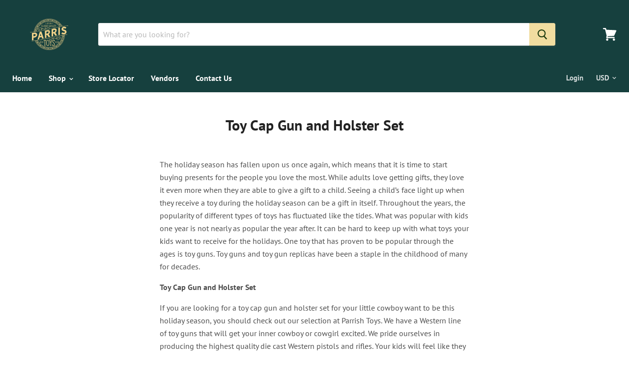

--- FILE ---
content_type: text/html; charset=utf-8
request_url: https://www.google.com/recaptcha/api2/anchor?ar=1&k=6LfHrSkUAAAAAPnKk5cT6JuKlKPzbwyTYuO8--Vr&co=aHR0cHM6Ly9wYXJyaXN0b3lzLmNvbTo0NDM.&hl=en&v=PoyoqOPhxBO7pBk68S4YbpHZ&size=invisible&anchor-ms=20000&execute-ms=30000&cb=uks6ld2pvznd
body_size: 49227
content:
<!DOCTYPE HTML><html dir="ltr" lang="en"><head><meta http-equiv="Content-Type" content="text/html; charset=UTF-8">
<meta http-equiv="X-UA-Compatible" content="IE=edge">
<title>reCAPTCHA</title>
<style type="text/css">
/* cyrillic-ext */
@font-face {
  font-family: 'Roboto';
  font-style: normal;
  font-weight: 400;
  font-stretch: 100%;
  src: url(//fonts.gstatic.com/s/roboto/v48/KFO7CnqEu92Fr1ME7kSn66aGLdTylUAMa3GUBHMdazTgWw.woff2) format('woff2');
  unicode-range: U+0460-052F, U+1C80-1C8A, U+20B4, U+2DE0-2DFF, U+A640-A69F, U+FE2E-FE2F;
}
/* cyrillic */
@font-face {
  font-family: 'Roboto';
  font-style: normal;
  font-weight: 400;
  font-stretch: 100%;
  src: url(//fonts.gstatic.com/s/roboto/v48/KFO7CnqEu92Fr1ME7kSn66aGLdTylUAMa3iUBHMdazTgWw.woff2) format('woff2');
  unicode-range: U+0301, U+0400-045F, U+0490-0491, U+04B0-04B1, U+2116;
}
/* greek-ext */
@font-face {
  font-family: 'Roboto';
  font-style: normal;
  font-weight: 400;
  font-stretch: 100%;
  src: url(//fonts.gstatic.com/s/roboto/v48/KFO7CnqEu92Fr1ME7kSn66aGLdTylUAMa3CUBHMdazTgWw.woff2) format('woff2');
  unicode-range: U+1F00-1FFF;
}
/* greek */
@font-face {
  font-family: 'Roboto';
  font-style: normal;
  font-weight: 400;
  font-stretch: 100%;
  src: url(//fonts.gstatic.com/s/roboto/v48/KFO7CnqEu92Fr1ME7kSn66aGLdTylUAMa3-UBHMdazTgWw.woff2) format('woff2');
  unicode-range: U+0370-0377, U+037A-037F, U+0384-038A, U+038C, U+038E-03A1, U+03A3-03FF;
}
/* math */
@font-face {
  font-family: 'Roboto';
  font-style: normal;
  font-weight: 400;
  font-stretch: 100%;
  src: url(//fonts.gstatic.com/s/roboto/v48/KFO7CnqEu92Fr1ME7kSn66aGLdTylUAMawCUBHMdazTgWw.woff2) format('woff2');
  unicode-range: U+0302-0303, U+0305, U+0307-0308, U+0310, U+0312, U+0315, U+031A, U+0326-0327, U+032C, U+032F-0330, U+0332-0333, U+0338, U+033A, U+0346, U+034D, U+0391-03A1, U+03A3-03A9, U+03B1-03C9, U+03D1, U+03D5-03D6, U+03F0-03F1, U+03F4-03F5, U+2016-2017, U+2034-2038, U+203C, U+2040, U+2043, U+2047, U+2050, U+2057, U+205F, U+2070-2071, U+2074-208E, U+2090-209C, U+20D0-20DC, U+20E1, U+20E5-20EF, U+2100-2112, U+2114-2115, U+2117-2121, U+2123-214F, U+2190, U+2192, U+2194-21AE, U+21B0-21E5, U+21F1-21F2, U+21F4-2211, U+2213-2214, U+2216-22FF, U+2308-230B, U+2310, U+2319, U+231C-2321, U+2336-237A, U+237C, U+2395, U+239B-23B7, U+23D0, U+23DC-23E1, U+2474-2475, U+25AF, U+25B3, U+25B7, U+25BD, U+25C1, U+25CA, U+25CC, U+25FB, U+266D-266F, U+27C0-27FF, U+2900-2AFF, U+2B0E-2B11, U+2B30-2B4C, U+2BFE, U+3030, U+FF5B, U+FF5D, U+1D400-1D7FF, U+1EE00-1EEFF;
}
/* symbols */
@font-face {
  font-family: 'Roboto';
  font-style: normal;
  font-weight: 400;
  font-stretch: 100%;
  src: url(//fonts.gstatic.com/s/roboto/v48/KFO7CnqEu92Fr1ME7kSn66aGLdTylUAMaxKUBHMdazTgWw.woff2) format('woff2');
  unicode-range: U+0001-000C, U+000E-001F, U+007F-009F, U+20DD-20E0, U+20E2-20E4, U+2150-218F, U+2190, U+2192, U+2194-2199, U+21AF, U+21E6-21F0, U+21F3, U+2218-2219, U+2299, U+22C4-22C6, U+2300-243F, U+2440-244A, U+2460-24FF, U+25A0-27BF, U+2800-28FF, U+2921-2922, U+2981, U+29BF, U+29EB, U+2B00-2BFF, U+4DC0-4DFF, U+FFF9-FFFB, U+10140-1018E, U+10190-1019C, U+101A0, U+101D0-101FD, U+102E0-102FB, U+10E60-10E7E, U+1D2C0-1D2D3, U+1D2E0-1D37F, U+1F000-1F0FF, U+1F100-1F1AD, U+1F1E6-1F1FF, U+1F30D-1F30F, U+1F315, U+1F31C, U+1F31E, U+1F320-1F32C, U+1F336, U+1F378, U+1F37D, U+1F382, U+1F393-1F39F, U+1F3A7-1F3A8, U+1F3AC-1F3AF, U+1F3C2, U+1F3C4-1F3C6, U+1F3CA-1F3CE, U+1F3D4-1F3E0, U+1F3ED, U+1F3F1-1F3F3, U+1F3F5-1F3F7, U+1F408, U+1F415, U+1F41F, U+1F426, U+1F43F, U+1F441-1F442, U+1F444, U+1F446-1F449, U+1F44C-1F44E, U+1F453, U+1F46A, U+1F47D, U+1F4A3, U+1F4B0, U+1F4B3, U+1F4B9, U+1F4BB, U+1F4BF, U+1F4C8-1F4CB, U+1F4D6, U+1F4DA, U+1F4DF, U+1F4E3-1F4E6, U+1F4EA-1F4ED, U+1F4F7, U+1F4F9-1F4FB, U+1F4FD-1F4FE, U+1F503, U+1F507-1F50B, U+1F50D, U+1F512-1F513, U+1F53E-1F54A, U+1F54F-1F5FA, U+1F610, U+1F650-1F67F, U+1F687, U+1F68D, U+1F691, U+1F694, U+1F698, U+1F6AD, U+1F6B2, U+1F6B9-1F6BA, U+1F6BC, U+1F6C6-1F6CF, U+1F6D3-1F6D7, U+1F6E0-1F6EA, U+1F6F0-1F6F3, U+1F6F7-1F6FC, U+1F700-1F7FF, U+1F800-1F80B, U+1F810-1F847, U+1F850-1F859, U+1F860-1F887, U+1F890-1F8AD, U+1F8B0-1F8BB, U+1F8C0-1F8C1, U+1F900-1F90B, U+1F93B, U+1F946, U+1F984, U+1F996, U+1F9E9, U+1FA00-1FA6F, U+1FA70-1FA7C, U+1FA80-1FA89, U+1FA8F-1FAC6, U+1FACE-1FADC, U+1FADF-1FAE9, U+1FAF0-1FAF8, U+1FB00-1FBFF;
}
/* vietnamese */
@font-face {
  font-family: 'Roboto';
  font-style: normal;
  font-weight: 400;
  font-stretch: 100%;
  src: url(//fonts.gstatic.com/s/roboto/v48/KFO7CnqEu92Fr1ME7kSn66aGLdTylUAMa3OUBHMdazTgWw.woff2) format('woff2');
  unicode-range: U+0102-0103, U+0110-0111, U+0128-0129, U+0168-0169, U+01A0-01A1, U+01AF-01B0, U+0300-0301, U+0303-0304, U+0308-0309, U+0323, U+0329, U+1EA0-1EF9, U+20AB;
}
/* latin-ext */
@font-face {
  font-family: 'Roboto';
  font-style: normal;
  font-weight: 400;
  font-stretch: 100%;
  src: url(//fonts.gstatic.com/s/roboto/v48/KFO7CnqEu92Fr1ME7kSn66aGLdTylUAMa3KUBHMdazTgWw.woff2) format('woff2');
  unicode-range: U+0100-02BA, U+02BD-02C5, U+02C7-02CC, U+02CE-02D7, U+02DD-02FF, U+0304, U+0308, U+0329, U+1D00-1DBF, U+1E00-1E9F, U+1EF2-1EFF, U+2020, U+20A0-20AB, U+20AD-20C0, U+2113, U+2C60-2C7F, U+A720-A7FF;
}
/* latin */
@font-face {
  font-family: 'Roboto';
  font-style: normal;
  font-weight: 400;
  font-stretch: 100%;
  src: url(//fonts.gstatic.com/s/roboto/v48/KFO7CnqEu92Fr1ME7kSn66aGLdTylUAMa3yUBHMdazQ.woff2) format('woff2');
  unicode-range: U+0000-00FF, U+0131, U+0152-0153, U+02BB-02BC, U+02C6, U+02DA, U+02DC, U+0304, U+0308, U+0329, U+2000-206F, U+20AC, U+2122, U+2191, U+2193, U+2212, U+2215, U+FEFF, U+FFFD;
}
/* cyrillic-ext */
@font-face {
  font-family: 'Roboto';
  font-style: normal;
  font-weight: 500;
  font-stretch: 100%;
  src: url(//fonts.gstatic.com/s/roboto/v48/KFO7CnqEu92Fr1ME7kSn66aGLdTylUAMa3GUBHMdazTgWw.woff2) format('woff2');
  unicode-range: U+0460-052F, U+1C80-1C8A, U+20B4, U+2DE0-2DFF, U+A640-A69F, U+FE2E-FE2F;
}
/* cyrillic */
@font-face {
  font-family: 'Roboto';
  font-style: normal;
  font-weight: 500;
  font-stretch: 100%;
  src: url(//fonts.gstatic.com/s/roboto/v48/KFO7CnqEu92Fr1ME7kSn66aGLdTylUAMa3iUBHMdazTgWw.woff2) format('woff2');
  unicode-range: U+0301, U+0400-045F, U+0490-0491, U+04B0-04B1, U+2116;
}
/* greek-ext */
@font-face {
  font-family: 'Roboto';
  font-style: normal;
  font-weight: 500;
  font-stretch: 100%;
  src: url(//fonts.gstatic.com/s/roboto/v48/KFO7CnqEu92Fr1ME7kSn66aGLdTylUAMa3CUBHMdazTgWw.woff2) format('woff2');
  unicode-range: U+1F00-1FFF;
}
/* greek */
@font-face {
  font-family: 'Roboto';
  font-style: normal;
  font-weight: 500;
  font-stretch: 100%;
  src: url(//fonts.gstatic.com/s/roboto/v48/KFO7CnqEu92Fr1ME7kSn66aGLdTylUAMa3-UBHMdazTgWw.woff2) format('woff2');
  unicode-range: U+0370-0377, U+037A-037F, U+0384-038A, U+038C, U+038E-03A1, U+03A3-03FF;
}
/* math */
@font-face {
  font-family: 'Roboto';
  font-style: normal;
  font-weight: 500;
  font-stretch: 100%;
  src: url(//fonts.gstatic.com/s/roboto/v48/KFO7CnqEu92Fr1ME7kSn66aGLdTylUAMawCUBHMdazTgWw.woff2) format('woff2');
  unicode-range: U+0302-0303, U+0305, U+0307-0308, U+0310, U+0312, U+0315, U+031A, U+0326-0327, U+032C, U+032F-0330, U+0332-0333, U+0338, U+033A, U+0346, U+034D, U+0391-03A1, U+03A3-03A9, U+03B1-03C9, U+03D1, U+03D5-03D6, U+03F0-03F1, U+03F4-03F5, U+2016-2017, U+2034-2038, U+203C, U+2040, U+2043, U+2047, U+2050, U+2057, U+205F, U+2070-2071, U+2074-208E, U+2090-209C, U+20D0-20DC, U+20E1, U+20E5-20EF, U+2100-2112, U+2114-2115, U+2117-2121, U+2123-214F, U+2190, U+2192, U+2194-21AE, U+21B0-21E5, U+21F1-21F2, U+21F4-2211, U+2213-2214, U+2216-22FF, U+2308-230B, U+2310, U+2319, U+231C-2321, U+2336-237A, U+237C, U+2395, U+239B-23B7, U+23D0, U+23DC-23E1, U+2474-2475, U+25AF, U+25B3, U+25B7, U+25BD, U+25C1, U+25CA, U+25CC, U+25FB, U+266D-266F, U+27C0-27FF, U+2900-2AFF, U+2B0E-2B11, U+2B30-2B4C, U+2BFE, U+3030, U+FF5B, U+FF5D, U+1D400-1D7FF, U+1EE00-1EEFF;
}
/* symbols */
@font-face {
  font-family: 'Roboto';
  font-style: normal;
  font-weight: 500;
  font-stretch: 100%;
  src: url(//fonts.gstatic.com/s/roboto/v48/KFO7CnqEu92Fr1ME7kSn66aGLdTylUAMaxKUBHMdazTgWw.woff2) format('woff2');
  unicode-range: U+0001-000C, U+000E-001F, U+007F-009F, U+20DD-20E0, U+20E2-20E4, U+2150-218F, U+2190, U+2192, U+2194-2199, U+21AF, U+21E6-21F0, U+21F3, U+2218-2219, U+2299, U+22C4-22C6, U+2300-243F, U+2440-244A, U+2460-24FF, U+25A0-27BF, U+2800-28FF, U+2921-2922, U+2981, U+29BF, U+29EB, U+2B00-2BFF, U+4DC0-4DFF, U+FFF9-FFFB, U+10140-1018E, U+10190-1019C, U+101A0, U+101D0-101FD, U+102E0-102FB, U+10E60-10E7E, U+1D2C0-1D2D3, U+1D2E0-1D37F, U+1F000-1F0FF, U+1F100-1F1AD, U+1F1E6-1F1FF, U+1F30D-1F30F, U+1F315, U+1F31C, U+1F31E, U+1F320-1F32C, U+1F336, U+1F378, U+1F37D, U+1F382, U+1F393-1F39F, U+1F3A7-1F3A8, U+1F3AC-1F3AF, U+1F3C2, U+1F3C4-1F3C6, U+1F3CA-1F3CE, U+1F3D4-1F3E0, U+1F3ED, U+1F3F1-1F3F3, U+1F3F5-1F3F7, U+1F408, U+1F415, U+1F41F, U+1F426, U+1F43F, U+1F441-1F442, U+1F444, U+1F446-1F449, U+1F44C-1F44E, U+1F453, U+1F46A, U+1F47D, U+1F4A3, U+1F4B0, U+1F4B3, U+1F4B9, U+1F4BB, U+1F4BF, U+1F4C8-1F4CB, U+1F4D6, U+1F4DA, U+1F4DF, U+1F4E3-1F4E6, U+1F4EA-1F4ED, U+1F4F7, U+1F4F9-1F4FB, U+1F4FD-1F4FE, U+1F503, U+1F507-1F50B, U+1F50D, U+1F512-1F513, U+1F53E-1F54A, U+1F54F-1F5FA, U+1F610, U+1F650-1F67F, U+1F687, U+1F68D, U+1F691, U+1F694, U+1F698, U+1F6AD, U+1F6B2, U+1F6B9-1F6BA, U+1F6BC, U+1F6C6-1F6CF, U+1F6D3-1F6D7, U+1F6E0-1F6EA, U+1F6F0-1F6F3, U+1F6F7-1F6FC, U+1F700-1F7FF, U+1F800-1F80B, U+1F810-1F847, U+1F850-1F859, U+1F860-1F887, U+1F890-1F8AD, U+1F8B0-1F8BB, U+1F8C0-1F8C1, U+1F900-1F90B, U+1F93B, U+1F946, U+1F984, U+1F996, U+1F9E9, U+1FA00-1FA6F, U+1FA70-1FA7C, U+1FA80-1FA89, U+1FA8F-1FAC6, U+1FACE-1FADC, U+1FADF-1FAE9, U+1FAF0-1FAF8, U+1FB00-1FBFF;
}
/* vietnamese */
@font-face {
  font-family: 'Roboto';
  font-style: normal;
  font-weight: 500;
  font-stretch: 100%;
  src: url(//fonts.gstatic.com/s/roboto/v48/KFO7CnqEu92Fr1ME7kSn66aGLdTylUAMa3OUBHMdazTgWw.woff2) format('woff2');
  unicode-range: U+0102-0103, U+0110-0111, U+0128-0129, U+0168-0169, U+01A0-01A1, U+01AF-01B0, U+0300-0301, U+0303-0304, U+0308-0309, U+0323, U+0329, U+1EA0-1EF9, U+20AB;
}
/* latin-ext */
@font-face {
  font-family: 'Roboto';
  font-style: normal;
  font-weight: 500;
  font-stretch: 100%;
  src: url(//fonts.gstatic.com/s/roboto/v48/KFO7CnqEu92Fr1ME7kSn66aGLdTylUAMa3KUBHMdazTgWw.woff2) format('woff2');
  unicode-range: U+0100-02BA, U+02BD-02C5, U+02C7-02CC, U+02CE-02D7, U+02DD-02FF, U+0304, U+0308, U+0329, U+1D00-1DBF, U+1E00-1E9F, U+1EF2-1EFF, U+2020, U+20A0-20AB, U+20AD-20C0, U+2113, U+2C60-2C7F, U+A720-A7FF;
}
/* latin */
@font-face {
  font-family: 'Roboto';
  font-style: normal;
  font-weight: 500;
  font-stretch: 100%;
  src: url(//fonts.gstatic.com/s/roboto/v48/KFO7CnqEu92Fr1ME7kSn66aGLdTylUAMa3yUBHMdazQ.woff2) format('woff2');
  unicode-range: U+0000-00FF, U+0131, U+0152-0153, U+02BB-02BC, U+02C6, U+02DA, U+02DC, U+0304, U+0308, U+0329, U+2000-206F, U+20AC, U+2122, U+2191, U+2193, U+2212, U+2215, U+FEFF, U+FFFD;
}
/* cyrillic-ext */
@font-face {
  font-family: 'Roboto';
  font-style: normal;
  font-weight: 900;
  font-stretch: 100%;
  src: url(//fonts.gstatic.com/s/roboto/v48/KFO7CnqEu92Fr1ME7kSn66aGLdTylUAMa3GUBHMdazTgWw.woff2) format('woff2');
  unicode-range: U+0460-052F, U+1C80-1C8A, U+20B4, U+2DE0-2DFF, U+A640-A69F, U+FE2E-FE2F;
}
/* cyrillic */
@font-face {
  font-family: 'Roboto';
  font-style: normal;
  font-weight: 900;
  font-stretch: 100%;
  src: url(//fonts.gstatic.com/s/roboto/v48/KFO7CnqEu92Fr1ME7kSn66aGLdTylUAMa3iUBHMdazTgWw.woff2) format('woff2');
  unicode-range: U+0301, U+0400-045F, U+0490-0491, U+04B0-04B1, U+2116;
}
/* greek-ext */
@font-face {
  font-family: 'Roboto';
  font-style: normal;
  font-weight: 900;
  font-stretch: 100%;
  src: url(//fonts.gstatic.com/s/roboto/v48/KFO7CnqEu92Fr1ME7kSn66aGLdTylUAMa3CUBHMdazTgWw.woff2) format('woff2');
  unicode-range: U+1F00-1FFF;
}
/* greek */
@font-face {
  font-family: 'Roboto';
  font-style: normal;
  font-weight: 900;
  font-stretch: 100%;
  src: url(//fonts.gstatic.com/s/roboto/v48/KFO7CnqEu92Fr1ME7kSn66aGLdTylUAMa3-UBHMdazTgWw.woff2) format('woff2');
  unicode-range: U+0370-0377, U+037A-037F, U+0384-038A, U+038C, U+038E-03A1, U+03A3-03FF;
}
/* math */
@font-face {
  font-family: 'Roboto';
  font-style: normal;
  font-weight: 900;
  font-stretch: 100%;
  src: url(//fonts.gstatic.com/s/roboto/v48/KFO7CnqEu92Fr1ME7kSn66aGLdTylUAMawCUBHMdazTgWw.woff2) format('woff2');
  unicode-range: U+0302-0303, U+0305, U+0307-0308, U+0310, U+0312, U+0315, U+031A, U+0326-0327, U+032C, U+032F-0330, U+0332-0333, U+0338, U+033A, U+0346, U+034D, U+0391-03A1, U+03A3-03A9, U+03B1-03C9, U+03D1, U+03D5-03D6, U+03F0-03F1, U+03F4-03F5, U+2016-2017, U+2034-2038, U+203C, U+2040, U+2043, U+2047, U+2050, U+2057, U+205F, U+2070-2071, U+2074-208E, U+2090-209C, U+20D0-20DC, U+20E1, U+20E5-20EF, U+2100-2112, U+2114-2115, U+2117-2121, U+2123-214F, U+2190, U+2192, U+2194-21AE, U+21B0-21E5, U+21F1-21F2, U+21F4-2211, U+2213-2214, U+2216-22FF, U+2308-230B, U+2310, U+2319, U+231C-2321, U+2336-237A, U+237C, U+2395, U+239B-23B7, U+23D0, U+23DC-23E1, U+2474-2475, U+25AF, U+25B3, U+25B7, U+25BD, U+25C1, U+25CA, U+25CC, U+25FB, U+266D-266F, U+27C0-27FF, U+2900-2AFF, U+2B0E-2B11, U+2B30-2B4C, U+2BFE, U+3030, U+FF5B, U+FF5D, U+1D400-1D7FF, U+1EE00-1EEFF;
}
/* symbols */
@font-face {
  font-family: 'Roboto';
  font-style: normal;
  font-weight: 900;
  font-stretch: 100%;
  src: url(//fonts.gstatic.com/s/roboto/v48/KFO7CnqEu92Fr1ME7kSn66aGLdTylUAMaxKUBHMdazTgWw.woff2) format('woff2');
  unicode-range: U+0001-000C, U+000E-001F, U+007F-009F, U+20DD-20E0, U+20E2-20E4, U+2150-218F, U+2190, U+2192, U+2194-2199, U+21AF, U+21E6-21F0, U+21F3, U+2218-2219, U+2299, U+22C4-22C6, U+2300-243F, U+2440-244A, U+2460-24FF, U+25A0-27BF, U+2800-28FF, U+2921-2922, U+2981, U+29BF, U+29EB, U+2B00-2BFF, U+4DC0-4DFF, U+FFF9-FFFB, U+10140-1018E, U+10190-1019C, U+101A0, U+101D0-101FD, U+102E0-102FB, U+10E60-10E7E, U+1D2C0-1D2D3, U+1D2E0-1D37F, U+1F000-1F0FF, U+1F100-1F1AD, U+1F1E6-1F1FF, U+1F30D-1F30F, U+1F315, U+1F31C, U+1F31E, U+1F320-1F32C, U+1F336, U+1F378, U+1F37D, U+1F382, U+1F393-1F39F, U+1F3A7-1F3A8, U+1F3AC-1F3AF, U+1F3C2, U+1F3C4-1F3C6, U+1F3CA-1F3CE, U+1F3D4-1F3E0, U+1F3ED, U+1F3F1-1F3F3, U+1F3F5-1F3F7, U+1F408, U+1F415, U+1F41F, U+1F426, U+1F43F, U+1F441-1F442, U+1F444, U+1F446-1F449, U+1F44C-1F44E, U+1F453, U+1F46A, U+1F47D, U+1F4A3, U+1F4B0, U+1F4B3, U+1F4B9, U+1F4BB, U+1F4BF, U+1F4C8-1F4CB, U+1F4D6, U+1F4DA, U+1F4DF, U+1F4E3-1F4E6, U+1F4EA-1F4ED, U+1F4F7, U+1F4F9-1F4FB, U+1F4FD-1F4FE, U+1F503, U+1F507-1F50B, U+1F50D, U+1F512-1F513, U+1F53E-1F54A, U+1F54F-1F5FA, U+1F610, U+1F650-1F67F, U+1F687, U+1F68D, U+1F691, U+1F694, U+1F698, U+1F6AD, U+1F6B2, U+1F6B9-1F6BA, U+1F6BC, U+1F6C6-1F6CF, U+1F6D3-1F6D7, U+1F6E0-1F6EA, U+1F6F0-1F6F3, U+1F6F7-1F6FC, U+1F700-1F7FF, U+1F800-1F80B, U+1F810-1F847, U+1F850-1F859, U+1F860-1F887, U+1F890-1F8AD, U+1F8B0-1F8BB, U+1F8C0-1F8C1, U+1F900-1F90B, U+1F93B, U+1F946, U+1F984, U+1F996, U+1F9E9, U+1FA00-1FA6F, U+1FA70-1FA7C, U+1FA80-1FA89, U+1FA8F-1FAC6, U+1FACE-1FADC, U+1FADF-1FAE9, U+1FAF0-1FAF8, U+1FB00-1FBFF;
}
/* vietnamese */
@font-face {
  font-family: 'Roboto';
  font-style: normal;
  font-weight: 900;
  font-stretch: 100%;
  src: url(//fonts.gstatic.com/s/roboto/v48/KFO7CnqEu92Fr1ME7kSn66aGLdTylUAMa3OUBHMdazTgWw.woff2) format('woff2');
  unicode-range: U+0102-0103, U+0110-0111, U+0128-0129, U+0168-0169, U+01A0-01A1, U+01AF-01B0, U+0300-0301, U+0303-0304, U+0308-0309, U+0323, U+0329, U+1EA0-1EF9, U+20AB;
}
/* latin-ext */
@font-face {
  font-family: 'Roboto';
  font-style: normal;
  font-weight: 900;
  font-stretch: 100%;
  src: url(//fonts.gstatic.com/s/roboto/v48/KFO7CnqEu92Fr1ME7kSn66aGLdTylUAMa3KUBHMdazTgWw.woff2) format('woff2');
  unicode-range: U+0100-02BA, U+02BD-02C5, U+02C7-02CC, U+02CE-02D7, U+02DD-02FF, U+0304, U+0308, U+0329, U+1D00-1DBF, U+1E00-1E9F, U+1EF2-1EFF, U+2020, U+20A0-20AB, U+20AD-20C0, U+2113, U+2C60-2C7F, U+A720-A7FF;
}
/* latin */
@font-face {
  font-family: 'Roboto';
  font-style: normal;
  font-weight: 900;
  font-stretch: 100%;
  src: url(//fonts.gstatic.com/s/roboto/v48/KFO7CnqEu92Fr1ME7kSn66aGLdTylUAMa3yUBHMdazQ.woff2) format('woff2');
  unicode-range: U+0000-00FF, U+0131, U+0152-0153, U+02BB-02BC, U+02C6, U+02DA, U+02DC, U+0304, U+0308, U+0329, U+2000-206F, U+20AC, U+2122, U+2191, U+2193, U+2212, U+2215, U+FEFF, U+FFFD;
}

</style>
<link rel="stylesheet" type="text/css" href="https://www.gstatic.com/recaptcha/releases/PoyoqOPhxBO7pBk68S4YbpHZ/styles__ltr.css">
<script nonce="1jvGjyntWaj05FByKhZ_zA" type="text/javascript">window['__recaptcha_api'] = 'https://www.google.com/recaptcha/api2/';</script>
<script type="text/javascript" src="https://www.gstatic.com/recaptcha/releases/PoyoqOPhxBO7pBk68S4YbpHZ/recaptcha__en.js" nonce="1jvGjyntWaj05FByKhZ_zA">
      
    </script></head>
<body><div id="rc-anchor-alert" class="rc-anchor-alert"></div>
<input type="hidden" id="recaptcha-token" value="[base64]">
<script type="text/javascript" nonce="1jvGjyntWaj05FByKhZ_zA">
      recaptcha.anchor.Main.init("[\x22ainput\x22,[\x22bgdata\x22,\x22\x22,\[base64]/[base64]/UltIKytdPWE6KGE8MjA0OD9SW0grK109YT4+NnwxOTI6KChhJjY0NTEyKT09NTUyOTYmJnErMTxoLmxlbmd0aCYmKGguY2hhckNvZGVBdChxKzEpJjY0NTEyKT09NTYzMjA/[base64]/MjU1OlI/[base64]/[base64]/[base64]/[base64]/[base64]/[base64]/[base64]/[base64]/[base64]/[base64]\x22,\[base64]\x22,\x22w5DDgCoFRkAtwo/DvcOqA8OKKkVADMOKwobDgsKEw69ow4zDp8KrOTPDkHlSYyMaesOQw6ZJwoLDvlTDkcKIF8ORRcODWFhMwpZZeRFoQHFwwqc1w7LDs8KwO8KKwoXDjl/ChsO4AMOOw5t9w48dw4ARYlx+az/[base64]/HcK/woZSw5ZAA1LChcOewofCu8OuwrvDlcObwqXDpGrCn8Klw65ow7I6w7vDvFLCow7CjjgAWsOow5Rnw5TDhAjDrWbCtSMlFGjDjkrDkFAXw501W17CuMO/w4vDrMOxwotXHMOuDsOqP8OTV8KtwpU2w6QjEcObw74Fwp/DvkYoPsONYcO2B8KlLDfCsMK8ByXCq8KnwqXChUTCqnguQ8OgwqjCsTwSUBJvwqjCjcO4wp4ow7Umwq3CkAEMw4/Dg8O7wqgSFFDDssKwLXdZDXDDlcKfw5Ucw6VnCcKEZGbCnEIJd8K7w7LDtnNlME8aw7bCmh94wpUiwr3CpXbDlFRfJ8KOdnLCnMKlwo4Lfi/DtAPCsT5uwr/[base64]/[base64]/DqmZCb8O/wopMHATDg2Rnw57DrMOVwpkkwrBUwqDDjcOEwr5ENEvCqBJcwrp0w5DCmcO/aMK5w4XDssKoByxLw5woJ8KgHhrDmXppf3DCpcK7WmXDi8Khw7LDrQtAwrLCq8OBwqYWw4bCoMOJw5fClcKDKsK6R3BYRMOKwp4VS0/ChMO9wpnCl1fDuMOaw4HCqsKXRkZSex7CmTrChsKNITbDljDDtjfCr8Okw5xnwqtNw4/Ck8KywrXCrsKEfknDnsK2w79hHwwTwo0OK8O7LMKgDsKqwop8wpXDn8Ovw5JdZcKUw7jDkzgHwoXDtcO2ccKcwpEfasO/[base64]/wqrCiMOJw4AeBMO9wqHCrcO1HcOMwrA4wp3Cn8KnwozCosOtKS0NwohYI1/DiGbCnE7ChwXDsmXDm8O6fgIJwrzCt0TDrmodXzvCj8OKPsOLwprCncKUFMOsw7XDgMOfw7NeaVQLFBQEfTcGw6/[base64]/DvcO8w6HDscO2TE4owpUywo5gKsO8fnXCjFTCgFoEwqzCmcOdPMKAWlhzw7BjwoPCqj0HSDQmHwZ4wrbCo8KiCsO6wqDCt8KCBjgLBhl8PHzDkCbDhMOuV3nCpsO2PsKQZ8Ofw4E8w7wcwqTCsGdIBsO/woMCesO6w6bCvcO8HsOLXz7Ck8KOAiDCo8OIH8O/w6PDimvCsMOFw7LDmWzCpSLCnQnDpw8hwpwaw7gRa8OHwpQYdCR9wqvDoDzDjcOgQcKIMl3DjcKFw7HCgUkNwoMpU8OOw58cw7RgBMKPccO5wpN8AGMoKcO3w6Fpd8K+w4vCosOxLMKzN8OfwrXCjkISbjRZw41ZQnjDsgLDhEF/wr7DnGZ7VsOTw7rDkcOfwqFVw7DCr3RzI8KkasKbwo9qw7zDkMOMwojChcKUw5jDscKvZmPCvBJYSsK9I3xRQ8OzZ8KSwojDisOJbSHCi1zDtirCozl/[base64]/ChFDDiAYiIcKMNAcvME7Dj38RPX/DtC/Cv8O+wpPCtk15wozCpkELf1B+XMOTwowpw5Rnw5tDOU/Cj1w1wrkEf0/[base64]/QsOdd8KQwql4w5Z/w4MgTcOvw415JsOlak9eQsOzwr5gw6/[base64]/DgMKTNz/CjkjDpR4Sw5bCg8OOPA1EcWVuwp8vw7/DtwsQw7cFU8OMwqdlw5o7w7rDqlFiw4Y9wqXDploWLMOnAsO3JUrDs0NiUsOgwpl4wqjCpzF3wrBxwr0QdsKmw5BswqvDs8KLwr8WekrDv3HCg8O/[base64]/CjzJyw5gSA8OPw5vDmgHDpMOcOMOtw6ljw4B/w4BYwqwBRl7Di1MFw5gPcMOVw4F4EcKweMONATFaw7vDrQzCnnbCiljDinvCmmzDmUUpXDzDnWPDrlBDeMO3woQowq12wpljwoxOw5o8YcO5MgzDgU94VMOBw4EyYSRPwqlFGMO4w40vw6LCn8O4w6FoU8OMwq8sPsKvwoPDjsKuw4bCqSprwrDCtBAFA8ODBMO/[base64]/[base64]/[base64]/Cg8Onw7zCrQ/DocKWw6/ChMK8w6t4CARMC8OOwrIFwqEgLcOpWCo1V8KLW2bDgcKpMMKOw4/DggjCphhjWWtkwqPDjyEYBGnCqsKjbQDDkcOfw7JUEFvCnxHCicOWw5dBw6LDhcKQS1jDhMOCw5tIcsKQwpTDisKkOCcKUDDDsE0Awo5yC8KnOsOMwoEsw4Apw7nCucOXIcKzw6J0wqTCuMOzwr0qw6nCu2zDiMOPJxtUwoXCrWsUMcK6a8Otwr/CqsOtw5nCsm3CmsK1W30aw6rDkUzDvW3Dn17DjsKJw4UFwovCq8OpwoxxRixQIsOfc0cvwqLDtQhrTTR5FsOqYMKtwonDhiduwrrDkg9Mw5zDtMO1wrxKwqzCtUrChVHCtsKvVsKvKsOfw68uwr93wo7Ci8O3fwBOdifCuMK/w59Aw7PCpzsxwrtVIMKawrLDqcKtG8KcwobDncO8wpBNw70tHwxKwqcgDiXConnDm8ObNl3CnUnDtjhfK8OuwqjCoG4IwqrCt8K/JHN/[base64]/CrVTClEDCmsOaWMOHVsKdbBXDjMKCw4nCi8O1WsKxw7fDmcOlTsOXNsK9PsKIw6tGT8OmPsOrw6nCncK1wpIvwqdrwpgLw4Exw4TDl8Kgw7DCr8OJHTMYYwVPYFVUwo4mw7/DqMOLw4TCgl3Cj8O1azp/wo8WDmMdwphLRGrCpSjCjTFvwqIhw7lXw4R8w5tEw73DnRAlaMO/w6vCrH19woPCnmDDvsKTZ8Kfw5LDjMKRwo7Dn8OEw7fDmEjCmklgw7PCl1IrPsOnw5h6wo/[base64]/DnsOswrPCoRlawp/Cj8KWGsOAwrrDjcO5wqtaw7bCtcOvw60UwrbDqMO/[base64]/DkMOLw4TCgB4HwopXASYyw5slw6PDggoNwrZBZsO+wrPCvsOgwr0xwqgZc8O1wpLDvsO8C8O7woHCoGbCgBLDnMOPwr/Dr0oBGykfw5zDjH3Ct8KMCiDCtQUTw7nDuVjCgy4YwpQJwp/DhcO4wqFvwpDCjgTDv8O6w71mFAcowqwvLcKzw4/ChmXDhlTClB3Cu8Onw7l1wqnChMK5wrDCqzRjecOXwpDDjMKlw40/IF3DnsOOwoAOQ8KMw5vCm8Knw4HDlsKtw5bDoSnDh8KHwq5bw7Nsw7JLUMOMccKxw7hzI8KkwpXClsOXw5BIaB1pJxnDpUbDp0PDsk/DiE1UTsKEMsOTPsKbRhtUw5JNNQ3CjybDgsOTb8KZwrLDqjtHwpdCf8OWAcKHw4V3cMKrPMK9PSMaw4pEb3sbWsOMwobDo1DCm2xRw7jDoMOFf8Ouw4XCmzfDvMKiJcOgCy0xMMKuak1ZwrA1wrZ6w6lyw6wgw4ZKfMKkwqk/w6/CgsORwrw7wo3Dj20ZdcOkWsOnHcK/w4zDmHwqdcK8NsKvWHPCoVzDi1nCrX01ck3CqyJow6XDh1PDt0I9A8K5w7rDncO9w4zCmRpbIsOZLzYBw455w5HDjQHCksKlw5s5w7XDlcOxdMOdDcK/[base64]/[base64]/Dg13Cl8O6dsOcX8OcfsKFwoXCo8OpJ8OWwqguw4hYCcOFw4hlwrU6T1Y5wrhaw4fDtsO4wrAxwqzCoMOOw6F5w7vDu3bDqsOUw4/DnmI5PcOTw6DCkQNAw7hwK8OSw5dXW8KdKysqw7w6RcKvMEgGw6AMw61VwrJDQ2ZaVjrDvcOOeiTCtR0Ew4vDoMK/w4nDr2DDnGnDmsK5w64Cw6nCk2t2LMONw6sGw7bCuwnDnDjDhsOtw7TCqz7CuMOGwrXDq07Do8OHwrnDjcOXwqHDrgAnYMO/wpkfw7vCo8KfXGfClcKXdmHDsBzCgAUiwq3CsyPDs3PDk8KXEUXDlcKxw7RCQ8K5TCIyNQrDl10Qwp9ZFxXDuB/DvcO0w4hwwrkew756BsKHwotpPsKFwqwjaWM2wqLDoMO0JcORWx4ew5JJHMKSw61LHSs/w4HCncO6woUTR3/DmcOrFcOYw4bCgsK1w4XCjznDt8KIRRTDsHXDm2XDhxBcEMKDwqPCqwvCuSE5QjXDsRlow47DocOXfn0yw5ATwrszwr/Dh8O1w5YdwqAOwpPDi8K5AcKrXMO/GcKcwr7Dp8KHwqM8R8OebGd/w6nDscKYL3EkHmZLZE5Hw5TCjkoiPAAcQ2bDgW3DizfDrGchwrLDiB01w6XDkw7CtsOGwqY4dAA+HMO5AkfDpcOvwqkwZFHCmXYtw7HDkcKjWsKuCirDgT8rw7kYwpMnLMOjesOfw6TCj8O4wpB/HShjc1zDvDfDoiTDsMOVw5ogfcKXwobDqXEqEX3DmGLCgsKFwrvDmg8Dw7fCusKEMMOUJmkOw5LColsNwqFqRsOgwoXCrX/Cu8Kaw5lMQ8Oaw4/[base64]/DrBItw6DDkCnCrSxzQWfCtBp/woLDs8KBw67DqBR1w7HDj8O0w7bCjA8pNcKjwolDwrh8EcOEfA3Cg8O7YsK7BGXCgcKSwq4GwpYPFcKGwqrDlxMsw5TDtMOELz3CmQEzw5RVw7jDvsOaw6hswofCkgA3w4Y0w54IYG7ChMOBKcOtEsOcHsKpXcKGC01/NwB9a1fCgsO5w4zCkWdJwphCwrDDusOVVMKCw5PDsR0RwqcgD3PDnDjDpwcuw6l+LCbCsj8VwqpBw7d5L8K5Tll+w5QrYsOWN3knw7Biw5LCnEhFw7ZywqEzw5/[base64]/w7RlUG7Cv2oqw5x0FmTCv8KiYQ5hOwXDl8OQX37CkTXDuzxhfxVcwo/Du3nCh057wq7DlD1qwpckwpMsA8Oyw75WFxzDu8Kewr5mLwxuNMOnw7bCqX4XDWbDkhzCtMKbw71Mw47DpnHDpcKYXcOVwo/CoMOkw6N8w6paw5vDrMKAwqBFwoFGw7XCrMOoGcK7O8KhRwgIIcOYw6XCkcOyasKtw7jCn13Dr8KnRwHDgsOKGhp8wrdbVMOyYsOzA8ONJMK3woPDrT5vwoBLw4URwoATw4vCj8KMwr7DnmrDsnXDjX5fS8O+QMOgwo1tw6DDjy/DgMOHS8KQw40aa2o8w4YIw68tM8OzwpwQYRppw7DCgmxPUMO4eBTCtDxrw60iZHTCnMOac8KTw6jChF4Qw47CsMKkdwLDoEFQw6AHE8KVRsKefRF2LsKYw7XDkcOxOClLb00/[base64]/w4w8w7M4w49cwphpHsOrFlDCpcOKwq3DvMOdPcKAw7DDuXQMc8O/QnDDviFlWMKBPsOgw7hAVkNUwpY8wqHCkcO9WCXDs8KGMMOZDMOaw6nCmC1wfMKYwrRpI3DCqzvDv2rDs8KHwqZlBGDCmsKnwrPDsxdQfMOYwqjDtcKaWU7DkMOPwrFmLGFiw7wVw6HDm8OWOMOLw5zChsKyw50dw4FGwroSw6/DosKpV8OHXVrClcKqeUs/K13CviBabiTCqcKpacO5wrkVw6x1w4trw47CpcKMwpN7w5XCp8K5wpYiwrLDtsKBwrV+IcKLLsOyf8OKLX96IQPCicOhB8Oiw47DvMKfw5PCsnsOwq/DqDoragLCsXvDow3Co8KGQk3DlcKJO1IGw5fCtsOxwqpFdcOXw6QUw49fwqs2HTdPbsKswq9Owr/ChEbDrcKXAhTChCDDnMKdw5ppTlRMHzjCoMK3J8K0YMKse8O/w4A7wpHCsMOvMMOyw4NBVsO9A2vDlBdswrjCv8O9w5gIw4TCi8O+wrkdVcKxfsK2PcKbcMOiIRTDnB5pw4hewrjDrBp9wrvCkcKZwr3Dujs2ScO0w7MuTgMPw71hw794H8KFOcKiwpPCrQ8RaMODElrCp0cwwqlLaVHClcO/w4MPwovCgsKMCX8jwqxSWzBZwpMBEcOuwplBdMO1wpfCgQdvw4rDqsO+wqpjQ1VFfcOpSS1vwo8/acKMw7XCjcKbw4UiwqnDh3ZhwpVQwp1qTg0KHMOrDF/DjwfCsMOsw7ckw7Fsw5lfU3hWF8K5PCXCgMK8dcOZAV9fYT7Dlmd2wr3DlkFzGMKIw7hLwrRMw6sewqZoXGpNLcO7YsOnw6diwoY5w6nCr8KTHMKJwoVmERMoasKmwqFZV1xlcgIaw4/DosKMNMOvZsOpKm/DlQzDocKbI8K8G1tHw5nDncOcYMOewrUdMsKxI0PDssOuwoTCjXvClQBfw63Cq8Obw7c4R3Jod8K2BBTCnDPCsXc6wq/DpsOHw5jCoAbDlAh9Cx1FZMKWwrUFPMOcw6JDwr5DLsKpwr3Do8Odw7E/w6jCsQVFCDrCp8OEw7NeF8KPwqfDm8KRw5jDgRYXwqpBRA0LdHAAw6JnwpZPw7oDOsK1PcONw47DhkhoCcOJw7nDlcOZfH1cw5/[base64]/CpmVVKcORw7DCoyYDwqZ2Qw83woArDlDDqEUsw6ogJH99wqPCvwcAw6lJTsK3fTvCvmTCscOowqLDs8K/TMKbwq0SwofCo8K9wrVwBMOiwp7CucOKHcKWSgzDmMOxDxjChnVgP8KGwpbClcOeT8KEa8KFwovCnEDDvDHDgzrCjzjCscOhLCoiw4NAw6/DgsKENELDp37CihYTw5/CrcKcEMOHwpgWw5d/wpTCvcO8V8O0Fm7CucK2w7TDmyrCiWLCqsKsw75IIsOvUxcxacK6ccKuEMKxP2oOA8KOwrIBPlzCkMKsbcOmw7kFwogPS1Vtw6F4wpfDlcKlfsKKwp8zw5zDvcKjw5HDlGA5fsKAwo/DphXDqcOtw5xVwqdOwprCt8Ovw5nDji50w7dbwr19wpTCuQDDsX9ZAlVjC8KFwokMT8Kkw5zDvW3Do8Ouwq9HMsOMEy7CoMK0WGErTgo/wpUgwptfTn3Dg8OAQmHDjMKTIHQuwrxXK8OzwrnCjhzCug/CsijDrcKYwqLCoMOkUcOBY2jDrDJuw6ZITMOTw4k0w7IhI8OuI03DkMK/YsKFw73Dh8Okc3kaBMKVw7vDgHFcwoLCkF3CqcOwOMOQNifDmF/[base64]/CgCVvP8KXwr/[base64]/DjwPCng/DuxDCnyHCoCnDrsOlC8KfAk/[base64]/[base64]/DknxxKyYiNcOsfiEKw7E5CMObw4c9w4NXWDA2w4MXwpnDosOHNsO+w6DCkwPDs28CbF7Dq8KkCjRcw5TCtjLCh8KMwpksETLDg8OrD2PCt8KnA3UneMKwccO4w51DRVHDssO/w7HDoDHCg8O6YMKYRsKKUsOefgMNCcKHwqrDnkg5w5pLDEbCoknDuiDCrsKpBFEywp7DrsKdw6nCvsOgwqg4wrZqw6ICw7RNwq4zwq/[base64]/[base64]/CqcKFwoQfBMKfw69wJsKHw6kgbsKYwpnCgcKpK8OiC8O3wpTCi1TDvMOAw5E1SsKMLMKxJsKfw7/Cs8O8SsOJRybCvTI+w6QCw6TDtsKiZsOtBsOmZcOSFSpbfgHClEXCp8KXN21Yw4slw4nDq3B9KjzCrytyXsOvLsOmw53DnsOWw47CjzDChynDtlV9wprCriHCocKvwovDgFrCqMKgwpFnwqQtw4k4wrctKyTDrx/Dt1Fgw5TDgRMBIMOCwqUvwotKC8KFw7nCncOJOMK4w6jDux3CtmTCnDTDvcOjITtkwoVcRHAiw6DDsng9CRnCu8KjK8KLB0zDlsOeVcOZCMKkaWHDnWbCqcO1WggubMOBNMODwobDsGbCoU4dwrHDkcOofMOlwo/CsFfDjMOow67DrsKDfcOdwqvDsUVUw6tiCMOzw4nDnEpRYm/[base64]/woA1w4A0wr7CmMKww7/DrmJhdCdfw5JZLFQlRg/DgsKpwqlURG5UX386woXCvEbDtjPDmBbDuzjDrcKNGRFWw4jCuSZ0w77DiMOADA3CmMO6dsKVw5FiesKBwrdDFA3Cs2jDl1HCl09Fwp0mw5x7XsKqw5Q0wpBYHEVWw7fCrizDs191w4xDdDrCpcKVMQlYwotxCMOYacOIwrvDm8Krf3s/wpM1wrMGKsKaw7wdN8Oiw7ZVZsOSwrZDeMOgwroJPcKqF8OpDMKNBcOzVMKxYyfDq8Ovw6pLwq/CpxjDlTrCsMKawqMvYn8pJXnCjcOqwoHCiyDCjMKkP8KWGw9fd8KuwpoDLcOTw4xbYMOfwrscCMOHbsKpw6oXJ8OKJcOiwo7Dmntcw5tbV2vDqRDDiMKfw63DpFApOi/[base64]/DsQpNw43ChsO+HxNJwpQJw48bKRDDull1P8Oiwrh/wprDuhZpwr12eMOXV8OxwrPClcKTwpTDvWgEwoptwrnCgsOSwr3Dt3zDv8K4E8KnwojCuyxqB2YnVC/[base64]/M8OoCcOxHsKywrPCqyUxw7DCtcKGacKtw5VTUMOeZxtQPUpIwrk1woVbIcO+c2jDqEYpJcOiwpnDu8Kmw44ECybDt8O/EExgD8KAwoDCssKlw6bDmMOGw4/[base64]/Dj2Jww4XClsK/XjTCm8KuSsObw7J+TcOuwqRkw6oewoHCisO3wqUmaijDnsOYFFkwwqXClDFEFcOMSQXDrwsfOFfDtsKhcUbCj8Ovw6BRwrPCjsKJM8O/[base64]/[base64]/[base64]/DhMOTwqdHw6bDrEsOwocAUMKDWMOxcsKKwpPCksKGVTfChV9LwrExwr8lwqE/w55RH8KFw47ChBgqDMKpKU3DrMKTNnHCqmducRPDgBfCgBzCrcK/woNhwopJHxPDqBEMwrnCjMK2w7Fpa8KKfE3DswPDv8Kiw6M0eMOfw4JzW8OgwrHCp8Kuw7rDjcK0wo1Jw7oNWMOIw44AwrPClmR3HMOSw53CjiFlwpXCmMObFhJbw6FmwpvCmsKiwo9MEMKswqw/wrfDr8OJL8KFGMOww6AyAx3CvMOLw59/OhLDgWzCjHkRw4HCjnUywonCuMOUFMKeEhMfwp7CpcKLG0vDrcKKInnDkW3DlDHDtAEuQMKVPcKhSsO9w6c4w60NwpbDksKUwqPCnQ/CisOzwpYJw4vDomXDsg9WKUl/KgDDh8Oew58sPcKkwqZQwq4RwqBbcsK4wrPCqsOndylII8OLwqdiw5HCg3ocMcOsG3LCkMO5ZsK8TMKFw6RDw4QWAcOEAMKhD8Olw4DDisKzw6fCsMOzOx3Dl8OtwocOw6/DjRN/wrl2w7HDgSkawrXCjT95wqTDmcKCM04KNsKqw4w1DnvDlXvDpMOewrEdwp/ClWPDjMK0woMBRwFUw4QdwrzDncK/R8KnwpLDs8Olw5oSw6PCr8Onwp0VL8KjwpoLw6DCiQUBKgYaw7TDiXkmw5DCsMK4LsKWw45ECsO2dcOhwo4qwpnDuMO6wp/DlB/Djg3DjCTDhSzDhcOqTETDl8Omw4ZxSXrDqhbCu0DDozbDpQMowrjCmsKZOBo+wrM9w4nDrcOCwpQkScKGDMKMw4g1wqlAdMKCwrnCnsOUw5ZgUsOVQU/CmWvDjMKAa0HCkTIZHsOUwoIiw7XChcKSIwDCqSNhEMOXMcKcL1gjw6IDDsOPJcOgEsOUwr1RwptxSsO1wpcAOiRfwqVSRMKEwqhJwr1tw47Dr2hVDcKOwqlYw4wNw4PCjcOtw4jCusOPccKVcgYlwqlNXsO6wq7Cg1DCksKjwrzCvcKkKCvDmB/CqsKEb8OpAlczB0IZw5DDpcOKw60Cw5I5w7JVwo1OLnYCEkcwwqLCvmxCJsOwwpbCp8K8WT7DqMKoTlcqwrgYI8OowoXCi8OYw49QHUEPwolVVcKLEGXCncKkwqUTw7zDqsK0C8KaGsOLecOyI8Oow5nDl8Khw73Dmy3Cq8KUV8OJw6kIOF3DhVvCkcOcw6LCmMKXw7/CpDvCu8Oew6V0V8KxQsOIWHgBwqp5woQaYkgOCcOORg/DsSrCoMOZEw7Dnj3DkTkCOcO6w7LDmMO7w4EQw4Adw5YtRMO2YcOBacKFwqErXsKRwqZMbAvCk8OgYsOKwo/DgMOaEMK6fxPCqEAXw4J+CGLCnSAOecOfwrnCuz7DoXVacsOHVGzCuhLCtMOSMcOWwq7DkHk7PsOKYsKEwpQ/[base64]/CkG/Cn8O6TC3DlAjCqVE6F3PDvgomC8KwScO3OGHCmXvDucKgwqV3wpsvJBjCnsKZwpoERlTCpQLDkFZBPsOXw7HCgAldw5PDlsOPOF05w5/[base64]/wrhyeHF0w5hgW8OTw7sxEUTDqypUcFXCmcKsw4nDhsOvw6JBEEDCuCnCvT3Dm8KAGS/CmRjClMKlw5J3wqLDnMKTB8KkwoU+OghKwpnDtMKAegBXIsOaZ8KtKk3Ci8O/wrplDcKjMBskw4/CjcOpZMOcw5rDgGPComAoXDYTcU/DiMKvw5nCtBA4ZMK8OsO6w6LCscOiJcOXwqsGDsOvw6owwr11w6rCpMKFCcOiwo/[base64]/wp0hSsOvw6UeZsOkLsKcw7XDgyLDvMO8w67CoAAzwq7DtBzCjMKVXsKqwp/CrDJ8w6NFIcOZw5doL0nDo21+dMOuwrPDksOXw7TCijxpwqofGDDDuy3Ci2/Dv8OcPyQuw5jDmsKnw6fCucK0w4jDksOBHU/CucKNwpvCqXMXwpXDkSLDjsOiYcKfwrPCjcK3JhTDsVjCr8K/AMKpwoLClk9Qw4fCkMKhw4h0B8KBP0DCt8K7c21Mw4HClj1dScOWwqxTbsKpw6FJwpYTw6oXwrEjKMK6w6bCgcOMwoXDnMK6DWPDhU7DqGLDhD9OwqjCuQkkSsKLw5tUOcKlBX8gAzB/N8O9wpfDtMKzw4fCrsOqesKKG34vYMKWRnYdwo/DiMOdw4LCjcKnw58Gw6piL8OnwqTDqCvDo0s3w7F2w6lPwpXCuWYmIXJowox1w7DCr8KWQRA8esOaw7whFkBgwrdzw7kDCksewr7Cpk3Dg0sWRcKmYwrCqcOjFQ0hCljDk8OywofCnQsUfMOPw5bCkD1+JVbDuwjDpW0Lwp11aMKxw4vCmsKZJRgPw6rCjz/CgFlQwp88w5DClkAURjcAwr/CuMKYFcKHXQfCkHzDqMKKwqTCsn51QcKSa1LDtF7ClMOowqZjXzLCvcKEa0QHAlTCh8O4wpgtw67DqsOiw4LCn8Oawo/ChAXCumkyLXlmwrTCg8OcDy/Do8Oowo8nwrfDpsOHwqjCqsOOw6vDucODwq/CpcKROsO5QcKVwr7CpFd7w5DCmAcXdMONVRseIMKnw4cWwp8Xw5LDoMOibl1kw611NMORwpl0w4HChULCrm3CrUcewobCu255w5t+aFTDt3nCq8Oke8OnHDUjW8K2eMOXHU3DslXChcKFejzDn8OuworCgwckcMOuccOtw4QnccOewqzDthsgw4jDnMOuZT/DrT7CksKhw6vDmi3DpkoSV8K7EALDpXnCksOyw7oEJ8KsawF8acK9w6PCvgbDscOBHsOgw6LCrsKYwqt7dAnCgnrDvC47w6h3wprDrsKGwr7CmcKswpLCux5SdMOpSRE3M1/Dpyo2wpPDh37ChnfCr8OHwoJ9w4EaEsKYacOFWMKRw4pnXk3DscKpw4lMZ8O/[base64]/fcO0Fih+wptuwqLCpsOgR1tQdMOrw67CmcOpwpLDnU03C8KZO8K7WFtiSWTCnnU9w7DDpcOTw6fCjMKHw5fDusKewr8pwrbDlRQgwo0yFBRrGcKvw4fDuAzCmQrCjX55wqrCosO6EljCjA9JVm/Cl2HCt1QAwq1iw67DvcKFw5/DlWrDg8Kmw5jCt8Orw7FgHMOQIMO2PRNxBnwrYcKVw7Z8wpJSw5QCw4Qfw7V8w74Nw5nDlMOBAXUVwoZSOVvDsMKFRcKkw4/CncKEOcONMS/Drz/CrMKeHSTCkcK6wr3ChMOeV8KCUcOJMMOFbTjDmcK0cj0NwqtXYsOCw4kCwqTDs8OWaU1aw78aXMKaOcK7HQXCkkvDgMKceMOoXMO7CcKYdnQRw6wswrl8wr5XWsKSw7HDrB7ChcKOw7/CmcOhw4PCt8OcwrbChsK6w6jDritDaHNWecKowrsuRVvDnmLDrDLCtcKnPcKew7oad8KnLMKDc8KeM29CCcKLPxVHbCrCsWHCpzRzIcK4w4/CqMO+w7dMKHPDl0cLwq/DmhvCuF1RwqvDl8KEEGfDhE7Cq8OfMkbDuErCmcOrGMOAXsKYw7vDnMK8w4Ufw7vCh8KXbzjCmWLCgWvCsVV6w7zCgXdWRlABWsOJd8OvwobDnsKURMKdwpkAcMKpw6LCmsKgwpTDhcKUwrHDswzCvArDrWxyP03DujbCmQDDvsO4LsKoe1MhKy/DhMOYLnXDq8Ogw7vDlMOKAzs+wqLDiwjDpsKDw4B9w4YaL8KVJsKcS8KpMwfDnkHCmsOWNkNHw4dNwqJowrnDmls1TkcwEcObw6haeS/CoMODXMKkFsOMw5hFwrDCrx3CnB7Dli3DhsORfsKjG3M4KxBCJsKUDsOaQsKgIVpCw7zCpEzCusKLesK7w4rCoMOlwoo/UsKiwqHDoD3CpsKhw77CkxdGw4x9w7HCgcKmw7zCskjDiRMIwrrCpcKcw7ItwoLDvRkQwrnCmVBaIsOzHMOww44qw51ww5XDtsO6MRhAw5hCw6jCr0LDoFPDp23CjXpqw6lAdcK6fX7Dnjw+ZmYWZcK1wp3ChDZXw4/DrMOHw67Dix9zYkQow4DDsl/DgXcKKCZPecK3woYQdMOJw6jDsFQVZsOwwp/DsMKqS8O5WsOPwop5NMOOEy1pUMOWw7DDncKDw7Vmw5kaTnHCpwPDhMKAw7DCs8KhLh1LUmQCIEDDg0zDkRHDuSJhwqDCjk/CqS7Cm8K4w50lwpsBAmJAMMOJw6jDihArworCozUfw6rCvElaw74Gw4QswqkBwr3CgcOsLsO/wptsZmpDw7vDg3jDvsKqYGhNwqHCpw8nMcKqCAU8PzpHOsOXwp/DrsKmesKHw5/[base64]/CnGEtCcOtP8OTwpZaw5XChsO6HMKFw6jCmSXCt1zDiTRTDcKmSSJ1w53Cmy4VfMOSwr/[base64]/CsBDDgcOwKj4aCwjDr8KiHizDqz7ChhfCusKNw7rDp8KQMUbDkRImwrQdw7lOw7NvwqhTB8KtPEV4LHnCiMKGwrRYw7Y3OcOiwopcw5zDhyjCn8KHUMOcw4XCj8KUTsKUwpjChsKPRsKSTcOVw47DuMKFw4A3w50Kw5jDmncHw4/[base64]/Dpgt3aA7CmMOLMMO9wrLDix3ChV02esKHw5c6w7MQGHQ8w7TDpMOUY8KadMKcwoZRwpnDhmPDkMKCGzbDtSzCm8Onw51BPjvDkWdewr4Dw4kxN1jDjsOWwqk+dV3CtsKaZDvDt1MQwrHCoD3Ds0/[base64]/[base64]/DsVkPVjt0w4gxw4pLw6rCjGB/ESsTGmnCm8OZw6d1Uz8+OcOMwqTCvifDj8OhBEDDjhF9ERR/[base64]/CksO3DxBTeRXCs2TCjcOUw6rCusK+w7zCr8OTQsKjwofDgArDuyrDjVQ2worCq8O+Z8O/H8ONQH0Tw6A8woR1KxrDrAkrw43Cmm3DhFlIwqXCmAfCuVlAw7nDsXoAw6oaw7HDohvChDopw4HDgmRjFmtzeAHDuT46SsOZUkDCl8OnRMOQwpdHE8Kuw5fCv8Oew7DCgTDCgXUXZjwQGFohw6XCvRtufjfCllJxwr/[base64]/ClQ48w6zCuC3DjsKHMsK9IGfDl8KQw4TCgDzDrzoOw4vCiC0fEEFJwrILCsOJE8OkwrXDhzzDnmHCtcKDC8OhGS4NbD4gwrjDhsOFw6/CpmBfSxbDjB8tCMOrSR5yTDzDiUHDqzMPwq0lwqsSaMKvwpZrw5FGwpFWc8KDcUEoXCHCtEvCsBcJQ2QbURLDucKaw6kww5TDq8OqwohSwpPCssOKNCNIw7/CoyTCkGJbdsOZZsOWw4TChcKVwrfCjcOzT2HDq8O+YVTDqT5eODJvwqxGwq80w7DDmcKnwqvCscKEwog/WzzDn2wlw4jCssKcWThqw4d0wqxVw5TDicKAw67DmMKtZXBDw69twp9lOi7CjcO5wrUgw6I2w6xrSQ/Cs8OpBAsOMB3CjsODKsO8wqbDoMOLUMKLwpY+GcKgwqIUwoDCr8K2CWhAwrkewoV7wrwNw5PDuMKHYsKzwo1yJFDCumslw5EYciUowpgBw5zCs8OGwpbDisKYw6I3wrh/L0LCtsKUw5TCq1HDgcOyMcKVw63DgMO0UcOIJMO5SRPDscK3bkXDl8KyFMKFZn/DtMOLacOYwotoUcKYwqTDt11pwrsUQS46wrDDl3nCl8OpwqvDgcKDP192w6bDsMO+wpnChFnCqyl8wpsvRcKlRsKPwpPCtsKqwoPDkVDCn8OgcMKbNMKJwqTDrVhmbltfH8OQLcK7A8K1w7vCjcOSw5Izw6tuw7fDiCwAwo/CrHPDi2fDg2zCk0wew5DDjMKkLsKcwrxPZy8kwpXCjsODIlPDmUBnwpRYw49VNsKCVHV3aMOpH0nDszd3wpocwovDgMOXfcKINsOjwoBSw7vCssKgfsKpT8K1QsKmNWEMwrfCicK5BgrCklDDpMK0eV8MdTdEDADCmMOeP8OFw4VxSsKGw5sCNyDCvj/[base64]/CnsKZFGrDk0vDv8O5woDCr8KPVcK/w4nCqV7Ct8O4w5NAwqB3NjTDmGhGwqJ6wpNLImtYwoHCvMKsPMOVTA7DsnUPw5zDhcONw7bCuEICw4vCjMKcQMK+dRpRREnDoGUqX8Kywq/DnW8wcmRvQg/Cs2HDtjghw7YGFWXCjGXDvEpiZ8OSw5HCrzLDgcOMUSlYw59sIHkfw4nCiMOow7gBw4A3w6Fvw73DuxUNK0vDiFV8X8KpEsOgwo/DgjbDhBTCuiQiY8KFwq1oKDrCmsOGw4DCiCjCl8OWwpfDl0YtISfDhzzDk8KowqYowpHCrmp0wovDpVI/w6PDtUo8HcKUWMOhCsKHwo0Rw5XDhMORdlLCjQ7Dnx7CkF7Dv2TDtGPDvyfCscKxEsKuJcKUOMKuWULCmVFxwqzCuC4LY2MYBBvDgUHCoBjCo8K7Tl1KwpAvwroMw7vDhsKDYx8Xw6jChsK/[base64]/wozDqsOww5zDnWBvScKqesKAw41TwpfDvMK+w5xGYyJZw4fDh0ZxIzXCgmVbC8KGw6APwpfCrDxOwozDugbDhsOUwq/DgcOHw6XCsMKuwrpFTMK+fH/[base64]/[base64]/wr/ChMOcw7lyX8KTRcOgwqoowobCkDLCsMOOw7DDisOywroXT8Omw6IfVsOmwrXDgsKowoNeYMKbwpZ/wovCmQbCiMKmwpZ2NcKndXhLwoXCosKrBMKlRn5wUsOxw5JBT8KxesKKw4ozKT0zcMO4GcK1wrF9DcOSb8OCw5htw7bDjj7Dp8ODw5XCr37Dh8OvF1vClsK9CcKxQMO4w43CnCV5N8OzwrTDpsKCH8KowpxWw4TDiBl/w51GY8Ohwq/DicOpH8OWTD7DgnkaamFKUxjDmBLCjcKZS2wxwoHChXQgwrTDg8Kyw5XCg8KuBHTCqnfDiALDmzF6PsO1dkwpwqDDj8OOUsOjM1siccOyw6cww4jDqsODVsKSKlfDkkzDvMKkEcOJXsKuwpwqwqPCkiM7HcKzw4kXwolnwotRw4FLw646wpXDmMKGAFzDnEhyYB/Cq1rCtxAaUCMYwq9zw6bDmMKBwoRxZMKuMBRNIsOQS8K2C8KZw5lAwp90GsO/Km8ywqjCtcO6w4bDmWhUQWjCqDt6KMKtNXPCt3fCq2TDosKcV8Ocw7fCrcORXMKlW1jCisOuwph1w7EKSMOnwobDgBHCtsKlSUt2w5MZwonCnEHDkmLCnz0dwpttOTfCgcOJwr7DjMKycMOuw7zCkj/DixpZOwrChjd3dFhQwrzChcO8CMKLw7dGw53CmWLCtsOxGEDDscOmwpfCn2AHwotbwovCnm/DjcODwoopwr1oJiXDgA/[base64]/DlgTDugbDnEHCuXghwqAPwo8Ww4bDlQbCiWTCs8OyPCnCkE7CqsKtKcKeKBwOG33DgykdwpTCmMKUw5nCk8OswpTDrDfCjk7DiHDDgxfDi8KAV8KQw491wrZ7RHF9wp/Chn5yw5csHUFfw49tJsKmEQvDv21PwrkiPsK/[base64]/[base64]/CrkRDwqZXw7EVckdfwr4mOMObfMKhPhpCD0Flw73Dv8KlUjLDqDsPWinCpkp5QsKnEMK4w45pbFFpw5YawpvCgz3Ci8Onwq57aFbDgsKaSkbCgg0+w4R2E2BJCyREwqHDhMOfwqTCocK7w7/DhXnCmF9GOcOiwphnYcKWKWfCkWR9w5PCiMOVw5jCgcKRw4/CkzfClT7CqsKawpMVw7/Cq8OtcjlMVMK9wp3ClljDqWXCnxbCrMKeBz54SnsKSmh+w5wUwptdwp3CvcOswo9Dw7HCjh/CtnnDshUPBMK2T0BRGcKXM8KzwonDncKDSFJQw5PDuMKIwp5nw6HDrMKobV/Du8OBTAXDnSMRwqwPWMKDZ1Few5YdwpQ8wpzDmB3CvFpRw4zDr8Kow5BiVMOkwp7DnsKEwprDl1jDqQ1XUhvDscKy\x22],null,[\x22conf\x22,null,\x226LfHrSkUAAAAAPnKk5cT6JuKlKPzbwyTYuO8--Vr\x22,0,null,null,null,0,[21,125,63,73,95,87,41,43,42,83,102,105,109,121],[1017145,913],0,null,null,null,null,0,null,0,null,700,1,null,0,\[base64]/76lBhnEnQkZtZDzAxnOyhAZ\x22,0,1,null,null,1,null,0,1,null,null,null,0],\x22https://parristoys.com:443\x22,null,[3,1,1],null,null,null,0,3600,[\x22https://www.google.com/intl/en/policies/privacy/\x22,\x22https://www.google.com/intl/en/policies/terms/\x22],\x22Yk1J3D9QnQIIoaFlVlavQrYMniHlEiFnqd4zh+pkTzQ\\u003d\x22,0,0,null,1,1768921062552,0,0,[130,228],null,[248,111],\x22RC-Z2844_DCgr1oyw\x22,null,null,null,null,null,\x220dAFcWeA54yU07R-mkZ7d865fU-WsXZI2LD6RQ3smMKANiezArKrUZdNsz51wRQB6qKePuLcNuJbTGMx9feHao58EeEvGhON8w0w\x22,1769003862532]");
    </script></body></html>

--- FILE ---
content_type: application/x-javascript
request_url: https://cdn.roseperl.com/storelocator-prod/setting/parris-manufacturing-company-1750220882.js?shop=parris-manufacturing-company.myshopify.com
body_size: 23488
content:
SCASLSetting={"apikey":"AIzaSyBlEKPxGInYf8_Wn6ksjZIQgJ3zmc1wAFI","radius":["10","20","30","40"],"df_radius":20,"df_measurement":"m","selected_tags":[],"selected_wfields":["title","description","phone","email","fax","web","tags","schedule","store_image","address","country","state","city","zipcode"],"wstyle":"#scasl-window-container #scasl-title{display:block !important}\n#scasl-window-container #scasl-description{display:block !important}\n#scasl-window-container #scasl-phone{display:block !important}\n#scasl-window-container #scasl-email{display:block !important}\n#scasl-window-container #scasl-fax{display:block !important}\n#scasl-window-container #scasl-web{display:block !important}\n#scasl-window-container #scasl-tags{display:block !important}\n#scasl-window-container #scasl-schedule{display:block !important}\n#scasl-window-container #scasl-store_image{display:block !important}\n#scasl-window-container #scasl-address{display:block !important}\n#scasl-window-container #scasl-country{display:inline-block !important}\n#scasl-window-container #scasl-state{display:inline-block !important}\n#scasl-window-container #scasl-city{display:inline-block !important}\n#scasl-window-container #scasl-zipcode{display:inline-block !important}\n","selected_lfields":["title","store_image","address","country","state","city","zipcode","distance","direction"],"lstyle":"#scasl-list-container #scasl-title{display:block !important}\n#scasl-list-container #scasl-store_image{display:block !important}\n#scasl-list-container #scasl-address{display:block !important}\n#scasl-list-container #scasl-country{display:inline-block !important}\n#scasl-list-container #scasl-state{display:inline-block !important}\n#scasl-list-container #scasl-city{display:inline-block !important}\n#scasl-list-container #scasl-zipcode{display:inline-block !important}\n#scasl-list-container #scasl-distance{display:block !important}\n#scasl-list-container #scasl-direction{display:block !important}\n","zoom":12,"extrafield":"","status":1,"autogeocode":1,"alltags":1,"search_bg_color":"#ffffff","search_border_color":"#cccccc","search_border_size":1,"loc_btn_color":"#1e8570","search_btn_color":"#1e8570","map_border_color":"#cccccc","map_border_size":1,"map_bg_color":"#ffffff","info_border_color":"#cccccc","info_border_size":1,"info_bg_color":"#ffffff","info_shop_name_color":"#000000","info_shop_info_color":"#555555","info_shop_info_font":"","info_shop_name_font":"","search_font":"","page_title":"Find Our Stores","curr_loc_text":"Current Location","radius_text":"Search Radius","msr_text":"Search Radius Measurement","find_loc_btn_text":"Find My Location","search_btn_text":"Search","filter_tags_text":"Filter Tags","enter_a_location_text":"Enter a location","add_error_alert":"Unable to find address","distance_error_alert":"Unfortunately, our closest location is more than","no_result_title":"No results","no_result_tags":"No locations were found with the given tags. Please modify your selections or input.","max_results":26,"scasl_phone_label":"","scasl_fax_label":"","scasl_email_label":"","scasl_schedule_label":"","map_style_name":"default","map_style_data":"","no_result_go_to_home_page":"Go to home page","default_view":0,"default_latitude":"35.1564908","default_longitude":"-88.1291387","filter_tags_by":"and","default_view_zoom":12,"restric_country":[],"restric_country_text":"","miles_text":"miles","kilometers_text":"kilometers","cluster":1,"max_result_in_first_loading":5000,"no_limit_text":"No Limit","query_url":0,"clusters_style":"default","clustering_custom":"{\"cluster_color_level_1\":\"#ffffff\",\"cluster_image_level_1\":\"https:\\\/\\\/developers.google.com\\\/maps\\\/documentation\\\/javascript\\\/examples\\\/markerclusterer\\\/m1.png\",\"cluster_color_level_2\":\"#ffffff\",\"cluster_image_level_2\":\"https:\\\/\\\/developers.google.com\\\/maps\\\/documentation\\\/javascript\\\/examples\\\/markerclusterer\\\/m2.png\",\"cluster_color_level_3\":\"#ffffff\",\"cluster_image_level_3\":\"https:\\\/\\\/developers.google.com\\\/maps\\\/documentation\\\/javascript\\\/examples\\\/markerclusterer\\\/m3.png\",\"cluster_color_level_4\":\"#ffffff\",\"cluster_image_level_4\":\"https:\\\/\\\/developers.google.com\\\/maps\\\/documentation\\\/javascript\\\/examples\\\/markerclusterer\\\/m4.png\",\"cluster_color_level_5\":\"#ffffff\",\"cluster_image_level_5\":\"https:\\\/\\\/developers.google.com\\\/maps\\\/documentation\\\/javascript\\\/examples\\\/markerclusterer\\\/m5.png\"}","no_result_url":"","autocomplete_option":"address","store_sort":"default","view_map_btn_text":"View Map","created_at":"2019-05-05T00:23:46.000000Z","dynamic_view":0,"dynamic_view_realtime":0,"pegman":1,"map_satellite_option":1,"zoom_control":1,"restricted_map_view":0,"display_operating_hours":0,"operating_hours":null,"date_overrides":null,"location_is_disabled_alert":"","location_is_disabled_text":"","kilometer_unit_text":"","meter_unit_text":"","more_text":"","less_text":"","list_text":"","map_text":"","direction_text":"","image_position":"beside","image_size":"medium","open_text":"","opens_text":"","open_now_text":"","closed_text":"","closes_text":"","closes_soon_text":"","monday_text":"","tuesday_text":"","wednesday_text":"","thursday_text":"","friday_text":"","saturday_text":"","sunday_text":"","hours_might_differ":"","monday_acronym_text":"","tuesday_acronym_text":"","wednesday_acronym_text":"","thursday_acronym_text":"","friday_acronym_text":"","saturday_acronym_text":"","sunday_acronym_text":"","address_icon":null,"phone_icon":null,"email_icon":null,"fax_icon":null,"web_url_icon":null,"oh_icon":null,"icon_color":null,"def_apk":"AIzaSyCIc9H3z2GFNnygX9XBLq08MYJsZ1ljp8A","locationsRaw":"[{\"lat\":\"40.4604966\",\"lng\":\"-90.6460358\",\"id\":2713883,\"name\":\"Farm King\",\"phone\":\"(309) 833-5508\",\"email\":\"aaron.smith@farmking.com\",\"address\":\"1620 E Jackson St\",\"state\":\"IL\",\"city\":\"Macomb\",\"postal\":\"61455\",\"priority\":1,\"apply_to_type\":1},{\"lat\":\"40.9361961\",\"lng\":\"-90.6470755\",\"id\":2713884,\"name\":\"Farm King\",\"phone\":\"(309) 734-9421\",\"email\":\"aaron.smith@farmking.com\",\"address\":\"2101 US-67\",\"state\":\"IL\",\"city\":\"Monmouth\",\"postal\":\"61462\",\"priority\":1,\"apply_to_type\":1},{\"lat\":\"40.5954229\",\"lng\":\"-90.0327323\",\"id\":2713885,\"name\":\"Farm King\",\"phone\":\"(309) 647-4416\",\"email\":\"aaron.smith@farmking.com\",\"address\":\"2091 N. Main Street\",\"state\":\"IL\",\"city\":\"Canton\",\"postal\":\"61520\",\"priority\":1,\"apply_to_type\":1},{\"lat\":\"40.9462783\",\"lng\":\"-90.4204304\",\"id\":2713886,\"name\":\"Farm King\",\"phone\":\"(309) 343-0327\",\"email\":\"aaron.smith@farmking.com\",\"address\":\"3000 W Main St\",\"state\":\"IL\",\"city\":\"Galesburg\",\"postal\":\"61401\",\"priority\":1,\"apply_to_type\":1},{\"lat\":\"41.2200954\",\"lng\":\"-89.9245933\",\"id\":2713887,\"name\":\"Farm King\",\"phone\":\"(309) 852-6561\",\"email\":\"aaron.smith@farmking.com\",\"address\":\"800 Tenney St\",\"state\":\"IL\",\"city\":\"Kewanee\",\"postal\":\"61443\",\"priority\":1,\"apply_to_type\":1},{\"lat\":\"40.8196091\",\"lng\":\"-91.1723489\",\"id\":2713888,\"name\":\"Farm King\",\"phone\":\"(319) 752-7111\",\"email\":\"aaron.smith@farmking.com\",\"address\":\"609 S Gear Ave\",\"state\":\"IA\",\"city\":\"West Burlington\",\"postal\":\"52655\",\"priority\":1,\"apply_to_type\":1},{\"lat\":\"34.2402892\",\"lng\":\"-116.9113237\",\"id\":2713889,\"name\":\"Brown Bear Gift Shop\",\"phone\":\"(909) 866-4345\",\"email\":\"shirtshanty@gmail.com\",\"address\":\"675 PINE KNOT BLVD.\",\"state\":\"CA\",\"city\":\"BIG BEAR LAKE\",\"postal\":\"92315\",\"priority\":1,\"apply_to_type\":1},{\"lat\":\"37.1761082\",\"lng\":\"-113.297414\",\"id\":2713890,\"name\":\"Fun.com\",\"phone\":\"(435) 635-4449\",\"email\":\"amy.larsen@fun.com\",\"address\":\"489 WEST STATE ST\",\"state\":\"UT\",\"city\":\"HURRICANE\",\"postal\":\"84737\",\"priority\":1,\"apply_to_type\":1},{\"lat\":\"39.5505489\",\"lng\":\"-77.800279\",\"id\":2713891,\"name\":\"Downsville General Store\",\"phone\":\"(301) 223-6401\",\"email\":\"papblair@aol.com\",\"address\":\"8638 DOWNSVILLE PIKE\",\"state\":\"MD\",\"city\":\"WILLIAMSPORT\",\"postal\":\"21795\",\"priority\":1,\"apply_to_type\":1},{\"lat\":\"37.1761082\",\"lng\":\"-113.297414\",\"id\":2713892,\"name\":\"BUCKS ACE\",\"phone\":\"(435) 635-4449\",\"email\":\"buck@bucksacehardware.com\",\"address\":\"489 WEST STATE ST\",\"state\":\"UT\",\"city\":\"HURRICANE\",\"postal\":\"84737\",\"priority\":1,\"apply_to_type\":1},{\"lat\":\"38.3366279\",\"lng\":\"-75.0823186\",\"id\":2713893,\"name\":\"The Kite Loft\",\"phone\":\"(410) 289-7855\",\"email\":\"jay@kiteloft.com\",\"address\":\"511 BOARDWALK\",\"state\":\"MD\",\"city\":\"OCEAN CITY\",\"postal\":\"21842\",\"priority\":1,\"apply_to_type\":1},{\"lat\":\"33.8625662\",\"lng\":\"-118.352153\",\"id\":2713894,\"name\":\"Halloween Screams\",\"phone\":\"(310) 951-3427\",\"email\":\"trickortreaths@aol.com\",\"address\":\"18516 HAWTHORNE BLVD.\",\"state\":\"CA\",\"city\":\"TORRANCE\",\"postal\":\"90504\",\"priority\":1,\"apply_to_type\":1},{\"lat\":\"47.7098074\",\"lng\":\"-122.3186676\",\"id\":2713895,\"name\":\"Display and Costume\",\"phone\":\"(206) 362-4810\",\"email\":\"meganp@displaycostume.com\",\"address\":\"11201 ROOSEVELT WAY NE\",\"state\":\"WA\",\"city\":\"SEATTLE\",\"postal\":\"98125\",\"priority\":1,\"apply_to_type\":1},{\"lat\":\"31.713021\",\"lng\":\"-110.0675922\",\"id\":2713896,\"name\":\"O.K. Corral\",\"email\":\"info@ok-corral.com\",\"address\":\"326 EAST ALLEN ST.\",\"state\":\"AZ\",\"city\":\"TOMBSTONE\",\"postal\":\"85638\",\"priority\":1,\"apply_to_type\":1},{\"lat\":\"30.6983725\",\"lng\":\"-88.1422127\",\"id\":2713897,\"name\":\"AL'S 5&10\",\"email\":\"marc79847@aol.com\",\"address\":\"4358 OLD SHELL RD\",\"state\":\"AL\",\"city\":\"MOBILE\",\"postal\":\"36608\",\"priority\":1,\"apply_to_type\":1},{\"lat\":\"43.3609958\",\"lng\":\"-70.4768799\",\"id\":2713898,\"name\":\"Toys in the Attic\",\"phone\":\"(207) 967-8336\",\"email\":\"jpcmww@outlook.com\",\"address\":\"15 OCEAN AVENUE\",\"state\":\"ME\",\"city\":\"KENNEBUNKPORT\",\"postal\":\"4046\",\"priority\":1,\"apply_to_type\":1},{\"lat\":\"32.2476671\",\"lng\":\"-110.8532896\",\"id\":2713899,\"name\":\"Toys-N-Tiques\",\"phone\":\"(520) 907-0903\",\"email\":\"toymavin@msn.com\",\"address\":\"6541 E. TANQUE VERDE STE 22\",\"state\":\"AZ\",\"city\":\"TUCSON\",\"postal\":\"85715\",\"priority\":1,\"apply_to_type\":1},{\"lat\":\"38.8694939\",\"lng\":\"-106.9856233\",\"id\":2713900,\"name\":\"Pooh's Corner\",\"phone\":\"(970) 349-6731\",\"email\":\"poohs.corner@hotmail.com\",\"address\":\"302 ELK AVENUE\",\"state\":\"CO\",\"city\":\"CRESTED BUTTE\",\"postal\":\"81224\",\"priority\":1,\"apply_to_type\":1},{\"lat\":\"43.8264234\",\"lng\":\"-115.8330032\",\"id\":2713901,\"name\":\"Simply Fun\",\"phone\":\"(208) 392-9620\",\"email\":\"simplyfun@live.com\",\"address\":\"206 MAIN STREET\",\"state\":\"ID\",\"city\":\"IDAHO CITY\",\"postal\":\"83631\",\"priority\":1,\"apply_to_type\":1},{\"lat\":\"33.4155562\",\"lng\":\"-111.5686757\",\"id\":2713902,\"name\":\"Thunder Mountain Store\",\"email\":\"thundermountainstore@hotmail.com\",\"address\":\"2114 W. APACHE TRAIL\",\"state\":\"AZ\",\"city\":\"APACHE JUNCTION\",\"postal\":\"85120\",\"priority\":1,\"apply_to_type\":1},{\"lat\":\"33.4570495\",\"lng\":\"-111.4920534\",\"id\":2713903,\"name\":\"Cantankerous Carl's Hat Store\",\"email\":\"thundermountainstore@hotmail.com\",\"address\":\"4650 N Mammoth Mine Rd,  \",\"state\":\"AZ\",\"city\":\"Apache Junction,\",\"postal\":\"85119\",\"priority\":1,\"apply_to_type\":1},{\"lat\":\"32.1776673\",\"lng\":\"-110.8014737\",\"id\":2713904,\"name\":\"Huckleberry I B\",\"phone\":\"(520) 336-8822\",\"email\":\"isellneatstuff@yahoo.com\",\"address\":\"8989 East Escalante Road\",\"state\":\"AZ\",\"city\":\"TUCSON\",\"postal\":\"85730\",\"priority\":1,\"apply_to_type\":1},{\"lat\":\"41.54979\",\"lng\":\"-83.6516767\",\"id\":2713905,\"name\":\"Fort Meigs Historic Site\",\"email\":\"aphlipot@fortmeigs.org\",\"address\":\"29100 W River Rd\",\"state\":\"OH\",\"city\":\"Perrysburg\",\"postal\":\"43551\",\"priority\":1,\"apply_to_type\":1},{\"lat\":\"42.0499049\",\"lng\":\"-70.1878365\",\"id\":2713906,\"name\":\"Marine Specialties\",\"phone\":\"(508) 487-1730\",\"email\":\"p2@marspec.net\",\"address\":\"235 COMMERCIAL ST\",\"state\":\"MA\",\"city\":\"PROVINCETOWN\",\"postal\":\"2657\",\"priority\":1,\"apply_to_type\":1},{\"lat\":\"32.627776\",\"lng\":\"-85.4481949\",\"id\":2713907,\"name\":\"ABC Toys\",\"phone\":\"(334) 821-0904\",\"email\":\"nihan@myabctoys.com\",\"address\":\"1627 OPELIKA RD\",\"state\":\"AL\",\"city\":\"AUBURN\",\"postal\":\"36830\",\"priority\":1,\"apply_to_type\":1},{\"lat\":\"35.0266931\",\"lng\":\"-114.383684\",\"id\":2713908,\"name\":\"Oatman Gift Shack\",\"phone\":\"(928) 768-8433\",\"email\":\"oatmanjackass@yahoo.com\",\"address\":\"221 MAIN ST.\",\"state\":\"AZ\",\"city\":\"OATMAN\",\"postal\":\"86433\",\"priority\":1,\"apply_to_type\":1},{\"lat\":\"33.0783443\",\"lng\":\"-116.6016945\",\"id\":2713909,\"name\":\"PISTOLS & PETTICOATS\",\"phone\":\"(760) 765-1642\",\"email\":\"debbiemushet@sbcglobal.net\",\"address\":\"2116 MAIN ST. SUITE 1 B\",\"state\":\"CA\",\"city\":\"JULIAN\",\"postal\":\"92036\",\"priority\":1,\"apply_to_type\":1},{\"lat\":\"37.808673\",\"lng\":\"-122.409821\",\"id\":2713910,\"name\":\"WILDER WEST\",\"phone\":\"415-239-1515\",\"email\":\"CYSANFRAN@AOL.COM\",\"address\":\"PIER 39, P-2\",\"state\":\"CA\",\"city\":\"SAN FRANCISCO\",\"postal\":\"94133\",\"priority\":1,\"apply_to_type\":1},{\"lat\":\"31.7123344\",\"lng\":\"-110.0654996\",\"id\":2713911,\"name\":\"Lilly's Tombstone Memories\",\"phone\":\"630 532 9990\",\"email\":\"tombstonememories@gmail.com\",\"address\":\"514 EAST ALLEN ST\",\"state\":\"AZ\",\"city\":\"TOMBSTONE\",\"postal\":\"85638\",\"priority\":1,\"apply_to_type\":1},{\"lat\":\"33.463616\",\"lng\":\"-111.8925138\",\"id\":2713912,\"name\":\"Old Town Candy & Toys\",\"phone\":\"480 390 4825\",\"email\":\"oldtowncandyandtoys@gmail.com\",\"address\":\"8744 EAST CULVER ST\",\"state\":\"AZ\",\"city\":\"SCOTTSDALE\",\"postal\":\"85257\",\"priority\":1,\"apply_to_type\":1},{\"lat\":\"33.9397935\",\"lng\":\"-83.4727738\",\"id\":2713913,\"name\":\"Franklin Gun Shop, Inc\",\"phone\":\"706-543-7803\",\"email\":\"franklingu@aol.com\",\"address\":\"3941 ATLANTA HWY\",\"state\":\"GA\",\"city\":\"ATHENS\",\"postal\":\"30606\",\"priority\":1,\"apply_to_type\":1},{\"lat\":\"40.0890987\",\"lng\":\"-76.1618443\",\"id\":2713914,\"name\":\"Lancaster Archery\",\"phone\":\"717-394-7229\",\"email\":\"syoder@lancasterarchery.com\",\"address\":\"21 GRAYBILL ROAD\",\"state\":\"PA\",\"city\":\"LEOLA\",\"postal\":\"17540\",\"priority\":1,\"apply_to_type\":1},{\"lat\":\"40.0596462\",\"lng\":\"-82.9503658\",\"id\":2713915,\"name\":\"Surplus World Inc.\",\"phone\":\"614-475-1111\",\"email\":\"ross@surplusworldonline.com\",\"address\":\"2590 MORSE ROAD\",\"state\":\"OH\",\"city\":\"COLUMBUS\",\"postal\":\"43231\",\"priority\":1,\"apply_to_type\":1},{\"lat\":\"32.7369882\",\"lng\":\"-97.1443564\",\"id\":2713916,\"name\":\"Free Range Pumpkins\",\"phone\":\"682-715-2300\",\"email\":\"Amy@waape.com\",\"address\":\"2205 W. DIVISION STREET, SUITE A1\",\"state\":\"TX\",\"city\":\"ARLINGTON\",\"postal\":\"76012\",\"priority\":1,\"apply_to_type\":1},{\"lat\":\"44.5665471\",\"lng\":\"-68.8042764\",\"id\":2713917,\"name\":\"Friends of Fort Knox\",\"phone\":\"207-469-6553\",\"email\":\"FFKAsst@gmail.com\",\"address\":\"16 TORPEDO SHED RD\",\"state\":\"ME\",\"city\":\"PROSPECT\",\"postal\":\"4981\",\"priority\":1,\"apply_to_type\":1},{\"lat\":\"37.753606\",\"lng\":\"-100.0223073\",\"id\":2713918,\"name\":\"BOOT HILL MUSEUM\",\"phone\":\"620-227-8188\",\"email\":\"shop@boothill.org\",\"address\":\"500 W. WYATT EARP\",\"state\":\"KS\",\"city\":\"DODGE CITY\",\"postal\":\"67801\",\"priority\":1,\"apply_to_type\":1},{\"lat\":\"40.2070446\",\"lng\":\"-77.1607977\",\"id\":2713919,\"name\":\"Army Heritage Museum Store\",\"phone\":\"717-258-1102\",\"email\":\"museumstoremgr@armyheritage.org\",\"address\":\"950 SOLDIERS DR.\",\"state\":\"PA\",\"city\":\"CARLISLE\",\"postal\":\"17013\",\"priority\":1,\"apply_to_type\":1},{\"lat\":\"44.973329\",\"lng\":\"-93.377734\",\"id\":2713920,\"name\":\"Norcostco, Inc.\",\"phone\":\"763 544 0601\",\"email\":\"makeupmn@norcostco.com\",\"address\":\"825 RHODE ISLAND AVE S\",\"state\":\"MN\",\"city\":\"GOLDEN VALLEY\",\"postal\":\"55426-1611\",\"priority\":1,\"apply_to_type\":1},{\"lat\":\"45.7028572\",\"lng\":\"-111.0479208\",\"id\":2713921,\"name\":\"Murdoch's Ranch and Home\",\"phone\":\"406 587 5846\",\"email\":\"gtucker@murdochs.com\",\"address\":\"2311 N 7TH AVE\",\"state\":\"MT\",\"city\":\"BOZEMAN\",\"postal\":\"59715\",\"priority\":1,\"apply_to_type\":1},{\"lat\":\"38.2862271\",\"lng\":\"-85.6613938\",\"id\":2713922,\"name\":\"Locust Grove Museum Store\",\"phone\":\"502-897-9845\",\"email\":\"jjansen@locustgrove.org\",\"address\":\"561 BLANKENBAKER\",\"state\":\"KY\",\"city\":\"LOUISVILLE\",\"postal\":\"40207\",\"priority\":1,\"apply_to_type\":1},{\"lat\":\"42.802227\",\"lng\":\"-83.013694\",\"id\":2713923,\"name\":\"Vera's Balloons R Fun\",\"phone\":\"586 752 7808\",\"email\":\"cbrandt38@gmail.com\",\"address\":\"108 SOUTH MAIN ST\",\"state\":\"MI\",\"city\":\"ROMEO\",\"postal\":\"48065\",\"priority\":1,\"apply_to_type\":1},{\"lat\":\"41.1463907\",\"lng\":\"-73.2486513\",\"id\":2713924,\"name\":\"HobbyTown Fairfield\",\"phone\":\"203 256 0773\",\"email\":\"HobbytownFairfield@gmail.com\",\"address\":\"847 POST ROAD\",\"state\":\"CT\",\"city\":\"FAIRFIELD\",\"postal\":\"6824\",\"priority\":1,\"apply_to_type\":1},{\"lat\":\"38.809446\",\"lng\":\"-90.882363\",\"id\":2713925,\"name\":\"Charlie's Farm & Home\",\"email\":\"dndooley28@yahoo.com\",\"address\":\"1583 W PEARCE BLVD.\",\"state\":\"MO\",\"city\":\"WENTZVILLE\",\"postal\":\"63385-0386\",\"priority\":1,\"apply_to_type\":1},{\"lat\":\"29.7385097\",\"lng\":\"-98.1039284\",\"id\":2713926,\"name\":\"Gruene General Store\",\"phone\":\"830-629-5990\",\"email\":\"gruenegeneralstore@sbcglobal.net\",\"address\":\"1610 HUNTER ROAD\",\"state\":\"TX\",\"city\":\"NEW BRAUNFELS\",\"postal\":\"78130\",\"priority\":1,\"apply_to_type\":1},{\"lat\":\"39.8233703\",\"lng\":\"-77.2319608\",\"id\":2713927,\"name\":\"Regimental Quartermaster\",\"phone\":\"717-338-1864\",\"email\":\"regtqm@aol.com\",\"address\":\"49 STEINWEHR AVENUE\",\"state\":\"PA\",\"city\":\"GETTYSBURG\",\"postal\":\"17325\",\"priority\":1,\"apply_to_type\":1},{\"lat\":\"41.3734156\",\"lng\":\"-71.9569466\",\"id\":2713928,\"name\":\"The Toy Soldier\",\"phone\":\"860-536-1554\",\"email\":\"rssink@sbcglobal.net\",\"address\":\"27 COOGAN BLVD.  BLDG #9\",\"state\":\"CT\",\"city\":\"MYSTIC\",\"postal\":\"6355\",\"priority\":1,\"apply_to_type\":1},{\"lat\":\"32.242975\",\"lng\":\"-110.8825337\",\"id\":2713929,\"name\":\"Second Amendment Sports\",\"email\":\"crystal@2ndamendmentsports.com\",\"address\":\"5146 E PIMA ST\",\"state\":\"AZ\",\"city\":\"TUCSON\",\"postal\":\"85712\",\"priority\":1,\"apply_to_type\":1},{\"lat\":\"33.3321214\",\"lng\":\"-105.6739026\",\"id\":2713930,\"name\":\"TREASURES\",\"phone\":\"505 205 0408\",\"email\":\"monkey08294@hotmail.com\",\"address\":\"2620 SUDDERTH DRIVE\",\"state\":\"NM\",\"city\":\"RUIDOSO\",\"postal\":\"88345\",\"priority\":1,\"apply_to_type\":1},{\"lat\":\"37.2844021\",\"lng\":\"-109.5515682\",\"id\":2713931,\"name\":\"Hole in the Rock Foundation\",\"phone\":\"435-675-9995\",\"email\":\"blufffort@gmail.com\",\"address\":\"550 E. BLACK LOCUST\",\"state\":\"UT\",\"city\":\"BLUFF\",\"postal\":\"84512\",\"priority\":1,\"apply_to_type\":1},{\"lat\":\"46.5910068\",\"lng\":\"-95.5733216\",\"id\":2713932,\"name\":\"Goose Gang\",\"phone\":\"218-346-7589\",\"email\":\"laura@findyourgoose.com\",\"address\":\"342  3RD AVE S.E.\",\"state\":\"MN\",\"city\":\"PERHAM\",\"postal\":\"56573\",\"priority\":1,\"apply_to_type\":1},{\"lat\":\"44.2425959\",\"lng\":\"-76.0880164\",\"id\":2713933,\"name\":\"Raks\",\"phone\":\"315-686-2085\",\"email\":\"colleen.raks@gmail.com\",\"address\":\"438 RIVERSIDE DRIVE\",\"state\":\"NY\",\"city\":\"CLAYTON\",\"postal\":\"13624\",\"priority\":1,\"apply_to_type\":1},{\"lat\":\"43.7280154\",\"lng\":\"-87.8118645\",\"id\":2713934,\"name\":\"EVANS\",\"phone\":\"920-467-2275\",\"email\":\"evans001@excel.net\",\"address\":\"123 PINE ST.\",\"state\":\"WI\",\"city\":\"SHEBOYGAN FALLS\",\"postal\":\"53085-0157\",\"priority\":1,\"apply_to_type\":1},{\"lat\":\"43.1663098\",\"lng\":\"-77.5624345\",\"id\":2713935,\"name\":\"Arlene's Costumes\",\"phone\":\"585-482-8743\",\"email\":\"info@arlenescostumes.com\",\"address\":\"1156 CULVER RD\",\"state\":\"NY\",\"city\":\"ROCHESTER\",\"postal\":\"14609\",\"priority\":1,\"apply_to_type\":1},{\"lat\":\"39.0749325\",\"lng\":\"-94.6594854\",\"id\":2713936,\"name\":\"Mickey's Surplus\",\"phone\":\"913-831-1493\",\"email\":\"mickeyssurplus@hotmail.com\",\"address\":\"2601 STRONG AVENUE\",\"state\":\"KS\",\"city\":\"KANSAS CITY\",\"postal\":\"66106\",\"priority\":1,\"apply_to_type\":1},{\"lat\":\"45.9155782\",\"lng\":\"-89.2506468\",\"id\":2713937,\"name\":\"Arrow Gift Shop\",\"phone\":\"715-479-4903\",\"email\":\"arrowgiftshop@frontier.com\",\"address\":\"201 EAST WALL STREET\",\"state\":\"WI\",\"city\":\"EAGLE RIVER\",\"postal\":\"54521\",\"priority\":1,\"apply_to_type\":1},{\"lat\":\"40.967211\",\"lng\":\"-79.968875\",\"id\":2713938,\"name\":\"Playthings Etc\",\"phone\":\"724-285-7529\",\"email\":\"playthingsetc@yahoo.com\",\"address\":\"2483 WILLIAM FLYNN HWY.\",\"state\":\"PA\",\"city\":\"BUTLER\",\"postal\":\"16001\",\"priority\":1,\"apply_to_type\":1},{\"lat\":\"39.7412256\",\"lng\":\"-105.1075507\",\"id\":2713939,\"name\":\"Disguises\",\"phone\":\"303-462-0401\",\"email\":\"owners@disguisescostumes.com\",\"address\":\"9797 W. COLFAX AVE.\",\"state\":\"CO\",\"city\":\"LAKEWOOD\",\"postal\":\"80215\",\"priority\":1,\"apply_to_type\":1},{\"lat\":\"44.3722164\",\"lng\":\"-103.7278235\",\"id\":2713940,\"name\":\"Deadwood History, Inc\",\"phone\":\"605-578-1657\",\"email\":\"michele@deadwoodhistory.com\",\"address\":\"150 SHERMAN ST.\",\"state\":\"SD\",\"city\":\"DEADWOOD\",\"postal\":\"57732\",\"priority\":1,\"apply_to_type\":1},{\"lat\":\"30.233427\",\"lng\":\"-92.2685233\",\"id\":2713941,\"name\":\"Lollihop’s Children’s Boutique\",\"phone\":\"337-789-0031\",\"email\":\"Lollihopsboutique@gmail.com\",\"address\":\"309 S. ADAMS AVE\",\"state\":\"LA\",\"city\":\"RAYNE\",\"postal\":\"70578\",\"priority\":1,\"apply_to_type\":1},{\"lat\":\"41.2202817\",\"lng\":\"-95.8518179\",\"id\":2713942,\"name\":\"Lakeside Country Store\",\"phone\":\"712-366-8111\",\"email\":\"tcozad@heartlandcoop.com\",\"address\":\"4040 S. EXPRESS WAY\",\"state\":\"IA\",\"city\":\"COUNCIL BLUFFS\",\"postal\":\"51501\",\"priority\":1,\"apply_to_type\":1},{\"lat\":\"39.8265742\",\"lng\":\"-77.2312423\",\"id\":2713943,\"name\":\"Shriver House Museum\",\"phone\":\"717-337-2800\",\"email\":\"mail@shriverhouse.org\",\"address\":\"309 BALTIMORE STREET\",\"state\":\"PA\",\"city\":\"GETTYSBURG\",\"postal\":\"17325\",\"priority\":1,\"apply_to_type\":1},{\"lat\":\"29.9733408\",\"lng\":\"-90.1457689\",\"id\":2713944,\"name\":\"Le Jouet Inc.\",\"phone\":\"985-809-9233\",\"email\":\"triciadcooper@gmail.com\",\"address\":\"1700 AIRLINE DRIVE\",\"state\":\"LA\",\"city\":\"METAIRIE\",\"postal\":\"70001\",\"priority\":1,\"apply_to_type\":1},{\"lat\":\"42.5070386\",\"lng\":\"-94.1711342\",\"id\":2713945,\"name\":\"Party Productions\\\/Masque Productions\",\"phone\":\"515 576 5544\",\"email\":\"meredith@partyprodiowa.com\",\"address\":\"1919  1ST AVE. N\",\"state\":\"IA\",\"city\":\"FORT DODGE\",\"postal\":\"50501\",\"priority\":1,\"apply_to_type\":1},{\"lat\":\"32.2179522\",\"lng\":\"-111.1305034\",\"id\":2713946,\"name\":\"Old Tucson Studios\",\"phone\":\"520-883-0100\",\"email\":\"ajohansen@oldtucson.com\",\"address\":\"201 S KINNEY RD\",\"state\":\"AZ\",\"city\":\"TUCSON\",\"postal\":\"85735\",\"priority\":1,\"apply_to_type\":1},{\"lat\":\"46.732079\",\"lng\":\"-117.0018424\",\"id\":2713947,\"name\":\"Hodgins Drug and Hobby\",\"phone\":\"208 882 5536\",\"email\":\"hodgins@turbonet.com\",\"address\":\"307 SOUTH MAIN\",\"state\":\"ID\",\"city\":\"MOSCOW\",\"postal\":\"83843\",\"priority\":1,\"apply_to_type\":1},{\"lat\":\"38.9041151\",\"lng\":\"-104.9763983\",\"id\":2713948,\"name\":\"Santa's Workshop, North Pole Colorado\",\"phone\":\"719-684-2200\",\"email\":\"susie@santas-colo.com\",\"address\":\"1 SANTA LANE\",\"state\":\"CO\",\"city\":\"NORTH POLE\",\"postal\":\"80809\",\"priority\":1,\"apply_to_type\":1},{\"lat\":\"30.2738221\",\"lng\":\"-98.8719678\",\"id\":2713949,\"name\":\"Dooley's 5-10 & 25C Store, Inc.\",\"phone\":\"830-997-3458\",\"email\":\"dooleys5-10@austin.rr.com\",\"address\":\"131 EAST MAIN STREET\",\"state\":\"TX\",\"city\":\"FREDERICKSBURG\",\"postal\":\"78624-4227\",\"priority\":1,\"apply_to_type\":1},{\"lat\":\"32.7875194\",\"lng\":\"-97.3453261\",\"id\":2713950,\"name\":\"Texas Goldminors\",\"phone\":\"817 625 7288\",\"email\":\"goldminors@sbcglobal.net\",\"address\":\"140 E EXCHANGE AVE.\",\"state\":\"TX\",\"city\":\"FT. WORTH\",\"postal\":\"76164\",\"priority\":1,\"apply_to_type\":1},{\"lat\":\"29.426205\",\"lng\":\"-98.488951\",\"id\":2713951,\"name\":\"Buckhorn Museum & Saloon\",\"phone\":\"210-247-4009\",\"email\":\"carley.eddleman@buckhornmuseum.com\",\"address\":\"318 E HOUSTON ST.\",\"state\":\"TX\",\"city\":\"SAN ANTONIO\",\"postal\":\"78205\",\"priority\":1,\"apply_to_type\":1},{\"lat\":\"41.8254664\",\"lng\":\"-87.7985258\",\"id\":2713952,\"name\":\"Berwyn's Toys and Trains\",\"phone\":\"708 484 4384\",\"email\":\"berwynstoytrains@comcast.net\",\"address\":\"7025 OGDEN AVE\",\"state\":\"IL\",\"city\":\"BERWYN\",\"postal\":\"60402\",\"priority\":1,\"apply_to_type\":1},{\"lat\":\"39.3097029\",\"lng\":\"-119.6497125\",\"id\":2713953,\"name\":\"Virginia City Mercantile\",\"phone\":\"775-847-0184\",\"email\":\"vcmercantile@hotmail.com\",\"address\":\"85 \\\"C\\\" STREET\",\"state\":\"NV\",\"city\":\"VIRGINIA CITY\",\"postal\":\"89440\",\"priority\":1,\"apply_to_type\":1},{\"lat\":\"42.4949394\",\"lng\":\"-70.9572341\",\"id\":2713954,\"name\":\"army barracks\",\"phone\":\"978-745-9412\",\"email\":\"army@armybarracks.com\",\"address\":\"30 BROADWAY\",\"state\":\"MA\",\"city\":\"SAUGUS\",\"postal\":\"1906\",\"priority\":1,\"apply_to_type\":1},{\"lat\":\"41.9550394\",\"lng\":\"-87.7492234\",\"id\":2713955,\"name\":\"Fantasy Costumes\",\"phone\":\"773-777-0222\",\"email\":\"chuckfantasy@aol.com\",\"address\":\"4065 N. MILWAUKEE\",\"state\":\"IL\",\"city\":\"CHICAGO\",\"postal\":\"60641\",\"priority\":1,\"apply_to_type\":1},{\"lat\":\"32.7723938\",\"lng\":\"-97.4741868\",\"id\":2713956,\"name\":\"Texas Civil War Museum\",\"phone\":\"(817) 246-2323\",\"email\":\"john@texascivilwarmuseum.com\",\"address\":\"760 JIM WRIGHT FREEWAY N\",\"state\":\"TX\",\"city\":\"FORT WORTH\",\"postal\":\"76108\",\"priority\":1,\"apply_to_type\":1},{\"lat\":\"35.8014661\",\"lng\":\"-83.5712553\",\"id\":2713957,\"name\":\"Stages West\",\"phone\":\"865-453-8086\",\"email\":\"Customerservice@stageswest.com\",\"address\":\"2765 PARKWAY\",\"state\":\"TN\",\"city\":\"PIGEON FORGE\",\"postal\":\"37863\",\"priority\":1,\"apply_to_type\":1},{\"lat\":\"43.4792459\",\"lng\":\"-110.762062\",\"id\":2713958,\"name\":\"Teton Toys\",\"phone\":\"307 200 6066\",\"email\":\"tetontoys@gmail.com\",\"address\":\"10 E. BROADWAY\",\"state\":\"WY\",\"city\":\"JACKSON\",\"postal\":\"83001\",\"priority\":1,\"apply_to_type\":1},{\"lat\":\"40.0152016\",\"lng\":\"-105.2613586\",\"id\":2713959,\"name\":\"Grandrabbit's Toy Shoppe\",\"phone\":\"303-443-0780\",\"email\":\"admin@grtoys.com\",\"address\":\"2525 ARAPAHOE AVE H-7\",\"state\":\"CO\",\"city\":\"BOULDER\",\"postal\":\"80302\",\"priority\":1,\"apply_to_type\":1},{\"lat\":\"47.8456397\",\"lng\":\"-103.6416398\",\"id\":2713960,\"name\":\"James Gang Java\",\"phone\":\"701 260 4363\",\"email\":\"diamcros@icloud.com\",\"address\":\"102 INDIANA AVENUE EAST\",\"state\":\"ND\",\"city\":\"ALEXANDER\",\"postal\":\"58831\",\"priority\":1,\"apply_to_type\":1},{\"lat\":\"32.7875194\",\"lng\":\"-97.3453261\",\"id\":2713961,\"name\":\"Texas Jakes Trading Co\",\"email\":\"Leslie.Johnson@thecolorstores.com\",\"address\":\"140 EAST EXCHANGE AVE #201\",\"state\":\"TX\",\"city\":\"FORT WORTH\",\"postal\":\"76164\",\"priority\":1,\"apply_to_type\":1},{\"lat\":\"29.4239835\",\"lng\":\"-98.4846229\",\"id\":2713962,\"name\":\"Texas Jake's San Antonio\",\"email\":\"Leslie.Johnson@thecolorstores.com\",\"address\":\"849 EAST COMMERCE #365\",\"state\":\"TX\",\"city\":\"SAN ANTONIO\",\"postal\":\"78205\",\"priority\":1,\"apply_to_type\":1},{\"lat\":\"40.0968877\",\"lng\":\"-80.7245172\",\"id\":2713963,\"name\":\"Deluxe Toy & Hobby\",\"phone\":\"(740) 633-2875\",\"email\":\"dlxtoys@aol.com\",\"address\":\"501 Hanover St\",\"state\":\"OH\",\"city\":\"Martins Ferry\",\"postal\":\"43935\",\"priority\":1,\"apply_to_type\":1},{\"lat\":\"34.1012722\",\"lng\":\"-118.3333711\",\"id\":2713964,\"name\":\"Hollywood Toys and Costumes\",\"phone\":\"323-464-4444\",\"email\":\"derek@hollywoodtoys.com\",\"address\":\"6600 HOLLYWOOD BLVD.\",\"state\":\"CA\",\"city\":\"HOLLYWOOD\",\"postal\":\"90028\",\"priority\":1,\"apply_to_type\":1},{\"lat\":\"40.486831\",\"lng\":\"-106.8351224\",\"id\":2713965,\"name\":\"F.M. Light & Sons\",\"phone\":\"970-879-1823\",\"email\":\"chris@fmlight.com\",\"address\":\"830 LINCOLN AVENUE\",\"state\":\"CO\",\"city\":\"STEAMBOAT SPRINGS\",\"postal\":\"80487\",\"priority\":1,\"apply_to_type\":1},{\"lat\":\"42.2032788\",\"lng\":\"-104.5570268\",\"id\":2713966,\"name\":\"Fort Laramie Historical Association\",\"phone\":\"307-837-2221\",\"email\":\"flha@vistabeam.com\",\"address\":\"965 GRAY ROCKS RD.\",\"state\":\"WY\",\"city\":\"FORT LARAMIE\",\"postal\":\"82212\",\"priority\":1,\"apply_to_type\":1},{\"lat\":\"38.254887\",\"lng\":\"-90.3931246\",\"id\":2713967,\"name\":\"Buchheit of Herculaneum\",\"email\":\"vickie.gegg@buchheits.com\",\"address\":\"200 RIVERVIEW PLAZA DR.\",\"state\":\"MO\",\"city\":\"HERCULANEUM\",\"postal\":\"63048\",\"priority\":1,\"apply_to_type\":1},{\"lat\":\"38.1500804\",\"lng\":\"-89.7043127\",\"id\":2713968,\"name\":\"Buchheit of Sparta\",\"email\":\"vickie.gegg@buchheits.com\",\"address\":\"1817 N. MARKET (HWY 4)\",\"state\":\"IL\",\"city\":\"SPARTA\",\"postal\":\"62286\",\"priority\":1,\"apply_to_type\":1},{\"lat\":\"37.7157972\",\"lng\":\"-89.888561\",\"id\":2713969,\"name\":\"Buchheit of Perryville\",\"email\":\"vickie.gegg@buchheits.com\",\"address\":\"1011 PERRYVILLE BLVD\",\"state\":\"MO\",\"city\":\"PERRYVILLE\",\"postal\":\"63775\",\"priority\":1,\"apply_to_type\":1},{\"lat\":\"39.7241876\",\"lng\":\"-90.275063\",\"id\":2713970,\"name\":\"Buchheit of Jacksonville\",\"email\":\"vickie.gegg@buchheits.com\",\"address\":\"2200 W. MORTON\",\"state\":\"IL\",\"city\":\"JACKSONVILLE\",\"postal\":\"62650\",\"priority\":1,\"apply_to_type\":1},{\"lat\":\"37.3562104\",\"lng\":\"-89.6117737\",\"id\":2713971,\"name\":\"Buchheit of Jackson\",\"email\":\"vickie.gegg@buchheits.com\",\"address\":\"2801 OLD ORCHARD ROAD\",\"state\":\"MO\",\"city\":\"JACKSON\",\"postal\":\"63755\",\"priority\":1,\"apply_to_type\":1},{\"lat\":\"38.8756561\",\"lng\":\"-89.392757\",\"id\":2713972,\"name\":\"Buchheit of Greenville\",\"email\":\"vickie.gegg@buchheits.com\",\"address\":\"1400 E. CITY ROUTE 40\",\"state\":\"IL\",\"city\":\"GREENVILLE\",\"postal\":\"62246\",\"priority\":1,\"apply_to_type\":1},{\"lat\":\"38.4106533\",\"lng\":\"-90.5738204\",\"id\":2713973,\"name\":\"Buchheit of House Springs\",\"email\":\"vickie.gegg@buchheits.com\",\"address\":\"4559 GRAVOIS RD\",\"state\":\"MO\",\"city\":\"HOUSE SPRINGS\",\"postal\":\"63051\",\"priority\":1,\"apply_to_type\":1},{\"lat\":\"38.5346027\",\"lng\":\"-89.1593602\",\"id\":2713974,\"name\":\"Buchheit of Centralia\",\"email\":\"vickie.gegg@buchheits.com\",\"address\":\"1340 WEST MCCORD ST.\",\"state\":\"IL\",\"city\":\"CENTRALIA\",\"postal\":\"62801\",\"priority\":1,\"apply_to_type\":1},{\"lat\":\"44.5264459\",\"lng\":\"-109.0631234\",\"id\":2713975,\"name\":\"Yellowstone Gift Shop\",\"phone\":\"307-587-4611\",\"email\":\"307averagejoe@gmail.com\",\"address\":\"1237 SHERIDAN AVENUE\",\"state\":\"WY\",\"city\":\"CODY\",\"postal\":\"82414\",\"priority\":1,\"apply_to_type\":1},{\"lat\":\"35.1396631\",\"lng\":\"-85.2457871\",\"id\":2713976,\"name\":\"Stockdale's\",\"phone\":\"423-876-0152\",\"email\":\"Info@stockdales.com\",\"address\":\"5450 Highway 153\",\"state\":\"TN\",\"city\":\"Hixson\",\"postal\":\"37343\",\"priority\":1,\"apply_to_type\":1},{\"lat\":\"36.9429836\",\"lng\":\"-86.4147761\",\"id\":2713977,\"name\":\"Stockdale's\",\"phone\":\"270-282-2764\",\"email\":\"Info@stockdales.com\",\"address\":\"3040 Ken Bale Boulevard\",\"state\":\"KY\",\"city\":\"Bowling Green\",\"postal\":\"42103\",\"priority\":1,\"apply_to_type\":1},{\"lat\":\"35.281124\",\"lng\":\"-89.0297742\",\"id\":2713978,\"name\":\"Stockdale's\",\"phone\":\"731-403-0040\",\"email\":\"Info@stockdales.com\",\"address\":\"1675 W. Market Street\",\"state\":\"TN\",\"city\":\"Bolivar\",\"postal\":\"38008\",\"priority\":1,\"apply_to_type\":1},{\"lat\":\"35.2271642\",\"lng\":\"-89.5310378\",\"id\":2713979,\"name\":\"Stockdale's\",\"phone\":\"901-465-3006\",\"email\":\"Info@stockdales.com\",\"address\":\"6250 Hwy 64\",\"state\":\"TN\",\"city\":\"Oakland\",\"postal\":\"38060\",\"priority\":1,\"apply_to_type\":1},{\"lat\":\"35.1616822\",\"lng\":\"-88.583329\",\"id\":2713980,\"name\":\"Stockdale's\",\"phone\":\"731-645-3238\",\"email\":\"Info@stockdales.com\",\"address\":\"581 Mulberry Ave\",\"state\":\"TN\",\"city\":\"Selmer\",\"postal\":\"38375\",\"priority\":1,\"apply_to_type\":1},{\"lat\":\"35.5305624\",\"lng\":\"-89.6809597\",\"id\":2713981,\"name\":\"Stockdale's\",\"phone\":\"901-476-1100\",\"email\":\"Info@stockdales.com\",\"address\":\"2064 Hwy 51 South\",\"state\":\"TN\",\"city\":\"Covington\",\"postal\":\"38019\",\"priority\":1,\"apply_to_type\":1},{\"lat\":\"35.7615159\",\"lng\":\"-83.6707906\",\"id\":2713982,\"name\":\"WALDEN'S  CREEK STABLES\",\"phone\":\"865-429-0411\",\"email\":\"wadelaser@yahoo.com\",\"address\":\"2709 WALDEN CREEK ROAD\",\"state\":\"TN\",\"city\":\"SEVIERVILLE\",\"postal\":\"37862\",\"priority\":1,\"apply_to_type\":1},{\"lat\":\"35.9174952\",\"lng\":\"-82.3007973\",\"id\":2713983,\"name\":\"Monkey Business Toy Shop\",\"phone\":\"828-682-9101\",\"email\":\"dmatelski@hotmail.com\",\"address\":\"12 W. MAIN ST.\",\"state\":\"NC\",\"city\":\"BURNSVILLE\",\"postal\":\"28714\",\"priority\":1,\"apply_to_type\":1},{\"lat\":\"42.2049761\",\"lng\":\"-88.5489037\",\"id\":2713984,\"name\":\"Wild West Town\",\"phone\":\"815-923-2214\",\"email\":\"hdonley@dls.net\",\"address\":\"8512 S. UNION ROAD\",\"state\":\"IL\",\"city\":\"UNION\",\"postal\":\"60180\",\"priority\":1,\"apply_to_type\":1},{\"lat\":\"40.695222\",\"lng\":\"-80.305794\",\"id\":2713985,\"name\":\"Castle Toys and Games LLC\",\"phone\":\"724 775 5067\",\"email\":\"linda@castletoysandgames.com\",\"address\":\"682 THIRD STREET\",\"state\":\"PA\",\"city\":\"Beaver\",\"postal\":\"15009\",\"priority\":1,\"apply_to_type\":1},{\"lat\":\"43.3175586\",\"lng\":\"-73.7170076\",\"id\":2713986,\"name\":\"Indian Tepee Gift Shop\",\"phone\":\"518-644-9672\",\"email\":\"waltont4@aol.com\",\"address\":\"5 GROUSE CIRCLE\",\"state\":\"NY\",\"city\":\"QUEENSBURY\",\"postal\":\"12804\",\"priority\":1,\"apply_to_type\":1},{\"lat\":\"36.1453227\",\"lng\":\"-115.2412796\",\"id\":2713987,\"name\":\"Black Cat Costumes & Novelties\",\"phone\":\"(702) 855-0666\",\"email\":\"blackcatlasvegas@gmail.com\",\"address\":\"2350 S Rainbow Blvd #1\",\"state\":\"NV\",\"city\":\"Las Vegas\",\"postal\":\"89146\",\"priority\":1,\"apply_to_type\":1},{\"lat\":\"46.8038875\",\"lng\":\"-92.1605019\",\"id\":2713988,\"name\":\"Legacy Toys\",\"phone\":\"(218) 729-2627\",\"email\":\"brad@legacytoys.com\",\"address\":\"1600 Miller Trunk Hwy\",\"state\":\"MN\",\"city\":\"Duluth\",\"postal\":\"55811\",\"priority\":1,\"apply_to_type\":1},{\"lat\":\"46.8589499\",\"lng\":\"-96.8462562\",\"id\":2713989,\"name\":\"Legacy Toys\",\"phone\":\"(701) 205-0085\",\"email\":\"brad@legacytoys.com\",\"address\":\"3902 13th Ave Sd\",\"state\":\"ND\",\"city\":\"Fargo\",\"postal\":\"58103\",\"priority\":1,\"apply_to_type\":1},{\"lat\":\"47.9024976\",\"lng\":\"-91.8671653\",\"id\":2713990,\"name\":\"Legacy Toys\",\"phone\":\"(218) 249-0263\",\"email\":\"brad@legacytoys.com\",\"address\":\"5 N Central Aved\",\"state\":\"MN\",\"city\":\"Ely\",\"postal\":\"55731\",\"priority\":1,\"apply_to_type\":1},{\"lat\":\"46.8589499\",\"lng\":\"-96.8462562\",\"id\":2713991,\"name\":\"Legacy Sweets\",\"phone\":\"(701) 205-0106\",\"email\":\"brad@legacytoys.com\",\"address\":\"3902 13th Ave Sd\",\"state\":\"ND\",\"city\":\"Fargo\",\"postal\":\"58103\",\"priority\":1,\"apply_to_type\":1},{\"lat\":\"44.2679915\",\"lng\":\"-88.470992\",\"id\":2713992,\"name\":\"APPLETON SCHEELS\",\"phone\":\"920-830-2977\",\"email\":\"mjquick@scheels.com\",\"address\":\"4301 WEST WISCONSIN AVE\",\"state\":\"WI\",\"city\":\"APPLETON\",\"postal\":\"54913-8681\",\"priority\":1,\"apply_to_type\":1},{\"lat\":\"45.7488048\",\"lng\":\"-108.6132801\",\"id\":2713993,\"name\":\"BILLINGS RIMROCK SCHEELS\",\"phone\":\"406-656-9220\",\"email\":\"mjquick@scheels.com\",\"address\":\"1121 SHILOH CROSSING BLVD.\",\"state\":\"MT\",\"city\":\"BILLINGS\",\"postal\":\"59102\",\"priority\":1,\"apply_to_type\":1},{\"lat\":\"46.7983362\",\"lng\":\"-100.7846469\",\"id\":2713994,\"name\":\"BISMARCK KIRKWOOD SCHEELS SPOR\",\"phone\":\"701-255-7255\",\"email\":\"mjquick@scheels.com\",\"address\":\"800 KIRKWOOD MALL\",\"state\":\"ND\",\"city\":\"BISMARCK\",\"postal\":\"58504-5721\",\"priority\":1,\"apply_to_type\":1},{\"lat\":\"42.4813415\",\"lng\":\"-92.4423378\",\"id\":2713995,\"name\":\"CEDAR FALLS SCHEELS\",\"phone\":\"319-277-3033\",\"email\":\"mjquick@scheels.com\",\"address\":\"402 VIKING PLAZA DRIVE\",\"state\":\"IA\",\"city\":\"CEDAR FALLS\",\"postal\":\"50613\",\"priority\":1,\"apply_to_type\":1},{\"lat\":\"41.5860729\",\"lng\":\"-93.8080782\",\"id\":2713996,\"name\":\"DES MOINES SCHEELS\",\"phone\":\"515-727-4065\",\"email\":\"mjquick@scheels.com\",\"address\":\"101  JORDAN CREEK PKWY\",\"state\":\"IA\",\"city\":\"WEST DES MOINES\",\"postal\":\"50266\",\"priority\":1,\"apply_to_type\":1},{\"lat\":\"44.7741719\",\"lng\":\"-91.4406417\",\"id\":2713997,\"name\":\"EAU CLAIRE SCHEELS\",\"phone\":\"715-833-1886\",\"email\":\"mjquick@scheels.com\",\"address\":\"4710 GOLF ROAD\",\"state\":\"WI\",\"city\":\"EAU CLAIRE\",\"postal\":\"54701\",\"priority\":1,\"apply_to_type\":1},{\"lat\":\"46.8573508\",\"lng\":\"-96.8643728\",\"id\":2713998,\"name\":\"FARGO  SCHEELS\",\"phone\":\"701-298-2918\",\"email\":\"mjquick@scheels.com\",\"address\":\"1551 45TH STREET SOUTH\",\"state\":\"ND\",\"city\":\"FARGO\",\"postal\":\"58103\",\"priority\":1,\"apply_to_type\":1},{\"lat\":\"47.9076576\",\"lng\":\"-97.0649619\",\"id\":2713999,\"name\":\"GRAND FORK SCHEELS\",\"phone\":\"701-780-9424\",\"email\":\"mjquick@scheels.com\",\"address\":\"1375A S. COLUMBIA RD\",\"state\":\"ND\",\"city\":\"GRAND FORKS\",\"postal\":\"58201-4026\",\"priority\":1,\"apply_to_type\":1},{\"lat\":\"47.492322\",\"lng\":\"-111.2887979\",\"id\":2714000,\"name\":\"GREAT FALLS SCHEELS\",\"phone\":\"406-453-7666\",\"email\":\"mjquick@scheels.com\",\"address\":\"1200  10TH AVE S\",\"state\":\"MT\",\"city\":\"GREAT FALLS\",\"postal\":\"59405-0000\",\"priority\":1,\"apply_to_type\":1},{\"lat\":\"41.6915048\",\"lng\":\"-91.6013256\",\"id\":2714001,\"name\":\"IOWA CITY SCHEELS\",\"phone\":\"319-625-9959\",\"email\":\"mjquick@scheels.com\",\"address\":\"1461 CORAL RIDGE AVENUE\",\"state\":\"IA\",\"city\":\"CORALVILLE\",\"postal\":\"52241\",\"priority\":1,\"apply_to_type\":1},{\"lat\":\"40.4045216\",\"lng\":\"-104.9795928\",\"id\":2714002,\"name\":\"JOHNSTOWN SCHEELS\",\"email\":\"mjquick@scheels.com\",\"address\":\"4755 RONALD REAGAN BLVD.\",\"state\":\"CO\",\"city\":\"JOHNSTOWN\",\"postal\":\"80534\",\"priority\":1,\"apply_to_type\":1},{\"lat\":\"40.7426384\",\"lng\":\"-96.6756947\",\"id\":2714003,\"name\":\"LINCOLN SCHEELS\",\"phone\":\"402-420-9000\",\"email\":\"mjquick@scheels.com\",\"address\":\"3030 PINE LAKE RD\",\"state\":\"NE\",\"city\":\"LINCOLN\",\"postal\":\"68516-6010\",\"priority\":1,\"apply_to_type\":1},{\"lat\":\"44.1728541\",\"lng\":\"-93.9537317\",\"id\":2714004,\"name\":\"MANKATO SCHEELS ALL SPORTS\",\"phone\":\"507-386-7767\",\"email\":\"mjquick@scheels.com\",\"address\":\"1850 ADAMS STREET\",\"state\":\"MN\",\"city\":\"MANKATO\",\"postal\":\"56001\",\"priority\":1,\"apply_to_type\":1},{\"lat\":\"48.2062577\",\"lng\":\"-101.3116721\",\"id\":2714005,\"name\":\"MINOT DAKOTA SQUARE SCHEELS\",\"phone\":\"701-852-1010\",\"email\":\"mjquick@scheels.com\",\"address\":\"2400  10TH ST. S.W.\",\"state\":\"ND\",\"city\":\"MINOT\",\"postal\":\"58701-6996\",\"priority\":1,\"apply_to_type\":1},{\"lat\":\"46.874742\",\"lng\":\"-96.7714527\",\"id\":2714006,\"name\":\"MOORHEAD DOWTOWN SCHEELS\",\"phone\":\"218-233-2751\",\"email\":\"mjquick@scheels.com\",\"address\":\"505 CENTER AVENUE\",\"state\":\"MN\",\"city\":\"MOORHEAD\",\"postal\":\"56560-1921\",\"priority\":1,\"apply_to_type\":1},{\"lat\":\"41.2615185\",\"lng\":\"-96.183692\",\"id\":2714007,\"name\":\"OMAHA SCHEELS\",\"phone\":\"402-289-5666\",\"email\":\"mjquick@scheels.com\",\"address\":\"17202 DAVENPORT ST\",\"state\":\"NE\",\"city\":\"OMAHA\",\"postal\":\"68118\",\"priority\":1,\"apply_to_type\":1},{\"lat\":\"44.0970115\",\"lng\":\"-103.1841889\",\"id\":2714008,\"name\":\"RAPID CITY SCHEELS\",\"phone\":\"605-342-9033\",\"email\":\"mjquick@scheels.com\",\"address\":\"1225 EGLIN ST\",\"state\":\"SD\",\"city\":\"RAPID CITY\",\"postal\":\"57701\",\"priority\":1,\"apply_to_type\":1},{\"lat\":\"39.53063\",\"lng\":\"-119.7217907\",\"id\":2714009,\"name\":\"RENO SPARKS SCHEELS\",\"phone\":\"775 331 2700\",\"email\":\"mjquick@scheels.com\",\"address\":\"1200 SCHEELS DRIVE\",\"state\":\"NV\",\"city\":\"SPARKS\",\"postal\":\"89434\",\"priority\":1,\"apply_to_type\":1},{\"lat\":\"44.0057383\",\"lng\":\"-92.4797655\",\"id\":2714010,\"name\":\"ROCHESTER SCHEELS\",\"phone\":\"507-281-2444\",\"email\":\"mjquick@scheels.com\",\"address\":\"1220 12TH STREET SW\",\"state\":\"MN\",\"city\":\"ROCHESTER\",\"postal\":\"55902\",\"priority\":1,\"apply_to_type\":1},{\"lat\":\"40.5465649\",\"lng\":\"-111.893374\",\"id\":2714011,\"name\":\"SANDY SCHEELS\",\"phone\":\"801 948 7080\",\"email\":\"mjquick@scheels.com\",\"address\":\"11282 S. STATE STREET\",\"state\":\"UT\",\"city\":\"SANDY\",\"postal\":\"84070\",\"priority\":1,\"apply_to_type\":1},{\"lat\":\"42.4813415\",\"lng\":\"-92.4423378\",\"id\":2714012,\"name\":\"SCHEELS ALL SPORTS\",\"email\":\"mjquick@scheels.com\",\"address\":\"402 VIKING PLAZA DRIVE\",\"state\":\"IA\",\"city\":\"CEDAR FALLS\",\"postal\":\"50613\",\"priority\":1,\"apply_to_type\":1},{\"lat\":\"42.4464633\",\"lng\":\"-96.3535195\",\"id\":2714013,\"name\":\"SIOUX CITY SO. HILLS SCHEELS\",\"phone\":\"712-252-1551\",\"email\":\"mjquick@scheels.com\",\"address\":\"4400 SERGEANT RD  #54\",\"state\":\"IA\",\"city\":\"SIOUX CITY\",\"postal\":\"51106\",\"priority\":1,\"apply_to_type\":1},{\"lat\":\"43.5138648\",\"lng\":\"-96.7537793\",\"id\":2714014,\"name\":\"SIOUX FALLS SCHEELS\",\"phone\":\"605-334-7767\",\"email\":\"mjquick@scheels.com\",\"address\":\"2101 WEST 41ST STREET\",\"state\":\"SD\",\"city\":\"SIOUX FALLS\",\"postal\":\"57105\",\"priority\":1,\"apply_to_type\":1},{\"lat\":\"39.7498168\",\"lng\":\"-89.6708945\",\"id\":2714015,\"name\":\"SPRINGFIELD SCHEELS\",\"phone\":\"217 726 6330\",\"email\":\"mjquick@scheels.com\",\"address\":\"3801 S MACARTHUR BLVD\",\"state\":\"IL\",\"city\":\"SPRINGFIELD\",\"postal\":\"62711-6436\",\"priority\":1,\"apply_to_type\":1},{\"lat\":\"45.5558916\",\"lng\":\"-94.2116542\",\"id\":2714016,\"name\":\"ST. CLOUD SCHEELS\",\"phone\":\"320-252-9494\",\"email\":\"mjquick@scheels.com\",\"address\":\"40 NORTH WAITE AVE.\",\"state\":\"MN\",\"city\":\"ST. CLOUD\",\"postal\":\"56387\",\"priority\":1,\"apply_to_type\":1},{\"lat\":\"42.4622143\",\"lng\":\"-92.3218541\",\"id\":2714017,\"name\":\"WATERLOO SCHEELS\",\"phone\":\"319-234-7534\",\"email\":\"mjquick@scheels.com\",\"address\":\"2060 CROSSROADS BLVD.\",\"state\":\"IA\",\"city\":\"WATERLOO\",\"postal\":\"50702-4493\",\"priority\":1,\"apply_to_type\":1},{\"lat\":\"35.1564908\",\"lng\":\"-88.1291387\",\"id\":3209672,\"name\":\"Kittery Trading Post\",\"phone\":\"888-587-6246\",\"email\":\"info@ktp.com\",\"web\":\"http:\\\/\\\/www.kitterytradingpost.com\\\/\",\"webdisplay\":\"www.kitterytradingpost.com\\\/\",\"address\":\"301 US Route 1\",\"country\":\"USA\",\"state\":\"ME\",\"city\":\"Kittery\",\"postal\":\"03904\",\"priority\":1,\"apply_to_type\":1},{\"lat\":\"36.9478587\",\"lng\":\"-86.42695780000001\",\"id\":3648236,\"name\":\"Wright Implement\",\"phone\":\"2707828401\",\"address\":\"2625 Scottsville Rd.\",\"address2\":\"Suite 330\",\"country\":\"USA\",\"state\":\"KY\",\"city\":\"Bowling Green\",\"postal\":\"42104\",\"priority\":1,\"apply_to_type\":1},{\"lat\":\"35.1564908\",\"lng\":\"-88.1291387\",\"id\":5161802,\"name\":\"SHIPTON’S BIG R \",\"phone\":\"406-252-3328\",\"address\":\"216 N. 14TH STREET\",\"country\":\"USA\",\"state\":\"MT\",\"city\":\"BILLINGS\",\"postal\":\"59101\",\"priority\":1,\"apply_to_type\":1},{\"lat\":\"35.1564908\",\"lng\":\"-88.1291387\",\"id\":5161803,\"name\":\"SHIPTON’S BIG R \",\"phone\":\"307-674-6471\",\"address\":\"2049 SUGARLAND DR\",\"country\":\"USA\",\"state\":\"WY\",\"city\":\"SHERIDAN\",\"postal\":\"82801\",\"priority\":1,\"apply_to_type\":1},{\"lat\":\"35.1564908\",\"lng\":\"-88.1291387\",\"id\":5161804,\"name\":\"SHIPTON’S BIG R\",\"phone\":\"406-652-9118\",\"address\":\"2600 GABEL RD\",\"country\":\"USA\",\"state\":\"MT\",\"city\":\"BILLINGS\",\"postal\":\"59102\",\"priority\":1,\"apply_to_type\":1},{\"lat\":\"35.1564908\",\"lng\":\"-88.1291387\",\"id\":5161806,\"name\":\"SHIPTON’S BIG R\",\"address\":\"1908 MAIN STREET\",\"country\":\"USA\",\"state\":\"MT\",\"city\":\"BILLINGS\",\"postal\":\" 59105\",\"priority\":1,\"apply_to_type\":1},{\"lat\":\"35.1564908\",\"lng\":\"-88.1291387\",\"id\":5161808,\"name\":\"SHIPTON’S BIG R \",\"phone\":\"406-350-4422\",\"address\":\"825 NE MAIN STREET\",\"country\":\"USA\",\"state\":\"MT\",\"city\":\"LEWISTOWN\",\"postal\":\"59457\",\"priority\":1,\"apply_to_type\":1},{\"lat\":\"29.426205\",\"lng\":\"-98.488951\",\"id\":5317575,\"name\":\"Buckhorn Museum\",\"phone\":\"+1 210-247-4000\",\"address\":\"318 EAST HOUSTON ST.\",\"country\":\"United States of America\",\"state\":\"TX\",\"city\":\"SAN ANTONIO\",\"postal\":\"78205\",\"priority\":1,\"apply_to_type\":1},{\"lat\":\"33.3315905\",\"lng\":\"-105.6698926\",\"id\":5317577,\"name\":\"Books Etcetera\",\"phone\":\"+1 575-257-1594\",\"email\":\"booksetc@live.com\",\"address\":\"2340 Sudderth Dr\",\"country\":\"United States of America\",\"state\":\"NM\",\"city\":\"Ruidoso\",\"postal\":\"88345\",\"priority\":1,\"apply_to_type\":1},{\"lat\":\"40.0409872\",\"lng\":\"-75.4787013\",\"id\":5317579,\"name\":\"BIG SMILE TOYS\",\"phone\":\"+1 610-644-2013\",\"email\":\"b.feimster@hardwaretoy.com\",\"address\":\"16 PAOLI SHOPPING CENTER\",\"country\":\"United States of America\",\"state\":\"PA\",\"city\":\"PAOLI\",\"postal\":\"19301\",\"priority\":1,\"apply_to_type\":1},{\"lat\":\"35.617479\",\"lng\":\"-82.3206435\",\"id\":5317582,\"name\":\"TOWN HARDWARE & GENERAL STORE\",\"phone\":\"+1 828-669-7723\",\"email\":\"TOWNHDWE@BELLSOUTH.NET\",\"address\":\"103 W State Street\",\"country\":\"United States of America\",\"state\":\"NC\",\"city\":\"Black Mountain\",\"postal\":\"28711\",\"priority\":1,\"apply_to_type\":1},{\"lat\":\"29.7385097\",\"lng\":\"-98.1039284\",\"id\":5317584,\"name\":\"Gruene General Store\",\"phone\":\"+1 830-629-5990\",\"email\":\"gruenegeneralstore@sbcglobal.net\",\"address\":\"1610 HUNTER RD\",\"country\":\"United States of America\",\"state\":\"TX\",\"city\":\"NEW BRAUNFELS\",\"postal\":\"78130\",\"priority\":1,\"apply_to_type\":1},{\"lat\":\"41.1463907\",\"lng\":\"-73.2486513\",\"id\":5317586,\"name\":\"HobbyTown\",\"phone\":\"+1 203-256-0773\",\"email\":\"hobbytownfairfield@gmail.com\",\"address\":\"847 Post Road\",\"country\":\"United States of America\",\"state\":\"CT\",\"city\":\"Fairfield \",\"postal\":\"6824\",\"priority\":1,\"apply_to_type\":1},{\"lat\":\"25.6969408\",\"lng\":\"-80.3826972\",\"id\":5317588,\"name\":\"SUNSET FEED & SUPPLY, INC\",\"phone\":\"+1 305-271-0341\",\"email\":\"sales@sunsetfeed.com\",\"address\":\"7650 SW 117 Ave\",\"country\":\"United States of America\",\"state\":\"FL\",\"city\":\"Miami\",\"postal\":\"33183\",\"priority\":1,\"apply_to_type\":1},{\"lat\":\"42.7451497\",\"lng\":\"-73.863537\",\"id\":5317591,\"name\":\"The Costumer\",\"phone\":\"+1 518-464-9031\",\"email\":\"customerservice@thecostumer.com\",\"address\":\"1995 Central Avenue\",\"country\":\"United States of America\",\"state\":\"NY\",\"city\":\"Albany\",\"postal\":\"12205\",\"priority\":1,\"apply_to_type\":1},{\"lat\":\"30.2738221\",\"lng\":\"-98.8719678\",\"id\":5317593,\"name\":\"Dooley's 5 - 10 &25C Store, Inc.\",\"address\":\"131 East Main St.\",\"country\":\"United States of America\",\"state\":\"TX\",\"city\":\"Fredericksburg\",\"postal\":\"78624\",\"priority\":1,\"apply_to_type\":1},{\"lat\":\"27.7849575\",\"lng\":\"-82.7819222\",\"id\":5317595,\"name\":\"The Pirate Ship at John's Pass\",\"phone\":\"+1 727-423-7824\",\"email\":\"info@boattoursjohnspass.com\",\"address\":\"140 Boardwalk Pl W\",\"country\":\"United States of America\",\"state\":\"FL\",\"city\":\"Madeira Beach\",\"postal\":\"33708\",\"priority\":1,\"apply_to_type\":1},{\"lat\":\"39.0749325\",\"lng\":\"-94.6594854\",\"id\":5317597,\"name\":\"Mickey's Surplus\",\"phone\":\"+1 913-831-1493\",\"email\":\"mickeyssurplus@hotmail.com\",\"address\":\"2601 Strong Avenue\",\"country\":\"United States of America\",\"state\":\"KS\",\"city\":\"KANSAS CITY\",\"postal\":\"66106\",\"priority\":1,\"apply_to_type\":1},{\"lat\":\"44.4484955\",\"lng\":\"-92.2716323\",\"id\":5317600,\"name\":\"Legacy Toys\",\"phone\":\"+1 800-257-4477\",\"email\":\"brad@legacytoys.com\",\"address\":\"300 N Garden\",\"country\":\"United States of America\",\"state\":\"MN\",\"city\":\"Bloomington\",\"postal\":\"55425\",\"priority\":1,\"apply_to_type\":1},{\"lat\":\"35.0429362\",\"lng\":\"-89.6658464\",\"id\":5317602,\"name\":\"Hewlett And Dunn\",\"phone\":\"+1 901-853-2636\",\"email\":\"support@hewlettdunn.com\",\"address\":\"111 N. Center St\",\"country\":\"United States of America\",\"state\":\"TN\",\"city\":\"Collierville\",\"postal\":\"38017\",\"priority\":1,\"apply_to_type\":1},{\"lat\":\"44.8778472\",\"lng\":\"-93.3265788\",\"id\":5317603,\"name\":\"Legacy Toys\",\"phone\":\"+1 800-257-4477\",\"email\":\"brad@legacytoys.com\",\"address\":\"3555 GALLERIA\",\"country\":\"United States of America\",\"state\":\"MN\",\"city\":\"Edina\",\"postal\":\"55435\",\"priority\":1,\"apply_to_type\":1},{\"lat\":\"44.9676761\",\"lng\":\"-93.4365661\",\"id\":5317605,\"name\":\"Legacy Toys\",\"phone\":\"+1 800-257-4477\",\"email\":\"brad@legacytoys.com\",\"address\":\"12401 Wayzata Blvd.\",\"country\":\"United States of America\",\"state\":\"MN\",\"city\":\"Minnetonka\",\"postal\":\"55305\",\"priority\":1,\"apply_to_type\":1},{\"lat\":\"46.8050354\",\"lng\":\"-92.1601805\",\"id\":5317607,\"name\":\"Legacy Toys\",\"phone\":\"+1 800-257-4477\",\"email\":\"brad@legacytoys.com\",\"address\":\"1600 Miller Trunk Hwy\",\"country\":\"United States of America\",\"state\":\"MN\",\"city\":\"Duluth\",\"postal\":\"55811\",\"priority\":1,\"apply_to_type\":1},{\"lat\":\"46.8589499\",\"lng\":\"-96.8462562\",\"id\":5317609,\"name\":\"Legacy Toys\",\"phone\":\"+1 800-257-4477\",\"email\":\"brad@legacytoys.com\",\"address\":\"3902 13th Ave. S\",\"country\":\"United States of America\",\"state\":\"ND\",\"city\":\"Fargo\",\"postal\":\"58103\",\"priority\":1,\"apply_to_type\":1},{\"lat\":\"47.9024976\",\"lng\":\"-91.8671653\",\"id\":5317612,\"name\":\"Legacy Toys\",\"phone\":\"+1 800-257-4477\",\"email\":\"brad@legacytoys.com\",\"address\":\"5 N. Central Ave.\",\"country\":\"United States of America\",\"state\":\"MN\",\"city\":\"Ely\",\"postal\":\"55731\",\"priority\":1,\"apply_to_type\":1},{\"lat\":\"35.9520155\",\"lng\":\"-86.6694674\",\"id\":5317614,\"name\":\"Nolensville Toy Shop\",\"email\":\"heather@nolensvilletoyshop.com\",\"address\":\"9895 Old Clovercroft Rd.\",\"country\":\"United States of America\",\"state\":\"TN\",\"city\":\"Nolensville\",\"postal\":\"37135\",\"priority\":1,\"apply_to_type\":1},{\"lat\":\"33.4911344\",\"lng\":\"-105.3847678\",\"id\":5317616,\"name\":\"The Dolan House\",\"phone\":\"+1 575-653-4670\",\"email\":\"bev@thedolanhouse.com\",\"address\":\"826 Calle la Placita\",\"country\":\"United States of America\",\"state\":\"NM\",\"city\":\"Lincoln\",\"postal\":\"88338\",\"priority\":1,\"apply_to_type\":1},{\"lat\":\"58.1861187\",\"lng\":\"-116.4041432\",\"id\":5317618,\"name\":\"La Crete Home Hardware\",\"phone\":\"+1 780-928-3750\",\"email\":\"hhlc@telus.net\",\"address\":\"9901 100St\",\"country\":\"Canada\",\"state\":\"AB\",\"city\":\"La Crete\",\"postal\":\"T0H 2H0\",\"priority\":1,\"apply_to_type\":1},{\"lat\":\"36.2177726\",\"lng\":\"-86.6978504\",\"id\":5317620,\"name\":\"Willie Nelson & Friends Museum\",\"phone\":\"+1 615-885-1515\",\"email\":\"jan@willienelsonmuseum.com\",\"address\":\"2613 McGavock Pike\",\"country\":\"United States of America\",\"state\":\"TN\",\"city\":\"Nashville\",\"postal\":\"37214\",\"priority\":1,\"apply_to_type\":1},{\"lat\":\"30.2757671\",\"lng\":\"-98.8712999\",\"id\":5317622,\"name\":\"Texas Jack Wild West Outfitter\",\"phone\":\"+1 830-997-3213\",\"email\":\"sales@texasjacks.com\",\"address\":\"117 N. Adams St.\",\"country\":\"United States of America\",\"state\":\"TX\",\"city\":\"Fredericksburg\",\"postal\":\"78624\",\"priority\":1,\"apply_to_type\":1},{\"lat\":\"30.8818456\",\"lng\":\"-90.5099317\",\"id\":5317624,\"name\":\"Camp Moore Museum\",\"phone\":\"+1 661-619-0871\",\"email\":\"manager@campmoorela.com\",\"address\":\"70640 Camp Moore road\",\"country\":\"United States of America\",\"state\":\"LA\",\"city\":\"Tangipahoa\",\"postal\":\"70465\",\"priority\":1,\"apply_to_type\":1},{\"lat\":\"39.7409803\",\"lng\":\"-105.1078061\",\"id\":5317626,\"name\":\"Disguises\",\"phone\":\"+1 303-462-0401\",\"email\":\"info@disguisescostumes.com\",\"address\":\"9797 W Colfax Ave.\",\"country\":\"United States of America\",\"state\":\"CO\",\"city\":\"Lakewood\",\"postal\":\"80215\",\"priority\":1,\"apply_to_type\":1},{\"lat\":\"40.0968877\",\"lng\":\"-80.7245172\",\"id\":5317628,\"name\":\"Deluxe Novelty\",\"phone\":\"+1 740-633-2875\",\"email\":\"dlxtoys@aol.com\",\"address\":\"501 Hanover Street\",\"country\":\"United States of America\",\"state\":\"OH\",\"city\":\"Martins Ferry\",\"postal\":\"43935\",\"priority\":1,\"apply_to_type\":1},{\"lat\":\"33.9397935\",\"lng\":\"-83.4727738\",\"id\":5317630,\"name\":\"Franklin Gun Shop, Inc.\",\"phone\":\"+1 706-543-7803\",\"email\":\"franklingu@aol.com\",\"address\":\"3941 Atlanta Hwy\",\"country\":\"United States of America\",\"state\":\"GA\",\"city\":\"Athens\",\"postal\":\"30606\",\"priority\":1,\"apply_to_type\":1},{\"lat\":\"42.2049761\",\"lng\":\"-88.5489037\",\"id\":5317632,\"name\":\"Onesti's Wild West Town\",\"phone\":\"+1 815-923-9000\",\"email\":\"info@wildwesttown.com\",\"address\":\"8512 S. Union Rd\",\"country\":\"United States of America\",\"state\":\"IL\",\"city\":\"Union\",\"postal\":\"60180\",\"priority\":1,\"apply_to_type\":1},{\"lat\":\"35.7992758\",\"lng\":\"-83.5677269\",\"id\":5317635,\"name\":\"Three Bears General Store\",\"phone\":\"+1 865-453-4734\",\"email\":\"peter@threebearsgeneralstore.com\",\"address\":\"2861 Parkway\",\"country\":\"United States of America\",\"state\":\"TN\",\"city\":\"Pigeon Forge\",\"postal\":\"37863\",\"priority\":1,\"apply_to_type\":1},{\"lat\":\"35.8014661\",\"lng\":\"-83.5712553\",\"id\":5317637,\"name\":\"Stages West\",\"phone\":\"+1 865-453-8086\",\"email\":\"purchaseorders@stageswest.com\",\"address\":\"2765 Parkway\",\"country\":\"United States of America\",\"state\":\"TN\",\"city\":\"Pigeon Forge\",\"postal\":\"37863\",\"priority\":1,\"apply_to_type\":1},{\"lat\":\"41.9550394\",\"lng\":\"-87.7492234\",\"id\":5317639,\"name\":\"Fantasy Costumes\",\"phone\":\"+1 773-777-0222\",\"email\":\"chuckfantasy@aol.com\",\"address\":\"4065 N Milwaukee ave\",\"country\":\"United States of America\",\"state\":\"IL\",\"city\":\"Chicago\",\"postal\":\"60641\",\"priority\":1,\"apply_to_type\":1},{\"lat\":\"46.732079\",\"lng\":\"-117.0018424\",\"id\":5317641,\"name\":\"Hodgins Drug and Hobby\",\"phone\":\"+1 208-882-5536\",\"email\":\"hodgins@turbonet.com\",\"address\":\"307 S Main St\",\"country\":\"United States of America\",\"state\":\"ID\",\"city\":\"Moscow\",\"postal\":\"83843\",\"priority\":1,\"apply_to_type\":1},{\"lat\":\"30.3574475\",\"lng\":\"-97.7319542\",\"id\":5317643,\"name\":\"Terra Toys\",\"phone\":\"+1 512-445-4489\",\"email\":\"info@terratoys.com\",\"address\":\"2438 West Anderson Lane\",\"country\":\"United States of America\",\"state\":\"TX\",\"city\":\"Austin\",\"postal\":\"78757\",\"priority\":1,\"apply_to_type\":1},{\"lat\":\"48.2062577\",\"lng\":\"-101.3116721\",\"id\":5317646,\"name\":\"Dakota Square Scheels\",\"phone\":\"+1 701-852-1010\",\"email\":\"invoicesds@scheels.com\",\"address\":\"2400 10th St SW\",\"country\":\"United States of America\",\"state\":\"ND\",\"city\":\"Minot\",\"postal\":\"58701\",\"priority\":1,\"apply_to_type\":1},{\"lat\":\"46.8603283\",\"lng\":\"-96.8308469\",\"id\":5317648,\"name\":\"Scheels Home & Hardware\",\"phone\":\"+1 701-232-8903\",\"email\":\"invoicessh@scheels.com\",\"address\":\"3202 13th Ave S\",\"country\":\"United States of America\",\"state\":\"ND\",\"city\":\"Fargo\",\"postal\":\"58103\",\"priority\":1,\"apply_to_type\":1},{\"lat\":\"46.874742\",\"lng\":\"-96.7714527\",\"id\":5317650,\"name\":\"Moorhead Scheels\",\"phone\":\"+1 218-233-2751\",\"email\":\"invoicesmo@scheels.com\",\"address\":\"505 Center Avenue\",\"country\":\"United States of America\",\"state\":\"MN\",\"city\":\"Moorhead\",\"postal\":\"56560\",\"priority\":1,\"apply_to_type\":1},{\"lat\":\"41.8254313\",\"lng\":\"-87.7985037\",\"id\":5317652,\"name\":\"Berwyn’s Toy Trains & Models\",\"phone\":\"+1 708-484-4384\",\"email\":\"berwynstoytrains@comcast.net\",\"address\":\"7025 Ogden Ave.\",\"country\":\"United States of America\",\"state\":\"IL\",\"city\":\"Berwyn\",\"postal\":\"60402\",\"priority\":1,\"apply_to_type\":1},{\"lat\":\"44.7741719\",\"lng\":\"-91.4406417\",\"id\":5317654,\"name\":\"Eau Claire Scheels\",\"phone\":\"+1 715-833-1886\",\"email\":\"invoicesea@scheels.com\",\"address\":\"4710 Golf Road\",\"country\":\"United States of America\",\"state\":\"WI\",\"city\":\"Eau Claire\",\"postal\":\"54701\",\"priority\":1,\"apply_to_type\":1},{\"lat\":\"40.0596462\",\"lng\":\"-82.9503658\",\"id\":5317656,\"name\":\"Surplus World Inc.\",\"phone\":\"+1 614-475-1111\",\"email\":\"ross@surplusworldonline.com\",\"address\":\"2590 Morse Rd\",\"country\":\"United States of America\",\"state\":\"OH\",\"city\":\"Columbus\",\"postal\":\"43231-5930\",\"priority\":1,\"apply_to_type\":1},{\"lat\":\"33.4570495\",\"lng\":\"-111.4920534\",\"id\":5317658,\"name\":\"Eagle Eye Shooting Gallery\",\"phone\":\"+1 480-703-0366\",\"email\":\"eagleeyeshootinggallery@gmail.com\",\"address\":\"4650 N Mammoth Mine Rd\",\"country\":\"United States of America\",\"state\":\"AZ\",\"city\":\"Apache Junction\",\"postal\":\"85119\",\"priority\":1,\"apply_to_type\":1},{\"lat\":\"40.028165\",\"lng\":\"-76.219183\",\"id\":5317661,\"name\":\"Dutch Wonderland\",\"phone\":\"+1 717-291-1888\",\"email\":\"clippert@dutchwonderland.com\",\"address\":\"2249 lincoln Highway East\",\"country\":\"United States of America\",\"state\":\"PA\",\"city\":\"Lancaster\",\"postal\":\"17602\",\"priority\":1,\"apply_to_type\":1},{\"lat\":\"42.5858573\",\"lng\":\"-71.1150039\",\"id\":5317663,\"name\":\"JOKERS WILD\",\"phone\":\"+1 978-664-5401\",\"email\":\"wildjoke@aol.com\",\"address\":\"204 MAIN ST\",\"country\":\"United States of America\",\"state\":\"MA\",\"city\":\"NORTH READING\",\"postal\":\"1864\",\"priority\":1,\"apply_to_type\":1},{\"lat\":\"33.615438\",\"lng\":\"-117.876134\",\"id\":5317665,\"name\":\"engine ear toys\",\"phone\":\"+1 949-640-0114\",\"email\":\"engineeartoys@gmail.com\",\"address\":\"1009 Newport center drive\",\"country\":\"United States of America\",\"state\":\"CA\",\"city\":\"Newport Beach\",\"postal\":\"92660\",\"priority\":1,\"apply_to_type\":1},{\"lat\":\"40.2070446\",\"lng\":\"-77.1607977\",\"id\":5317667,\"name\":\"Army Heritage Center Foundation Museum Store\",\"phone\":\"+1 717-258-1102\",\"email\":\"museumstoremgr@armyheritage.org\",\"address\":\"950 Soldiers Drive\",\"country\":\"United States of America\",\"state\":\"PA\",\"city\":\"Carlisle\",\"postal\":\"17013\",\"priority\":1,\"apply_to_type\":1},{\"lat\":\"41.2344258\",\"lng\":\"-80.4622891\",\"id\":5317669,\"name\":\"Kraynak's\",\"phone\":\"+1 724-347-4511\",\"email\":\"info@kraynaks.com\",\"address\":\"2525 East State St\",\"country\":\"United States of America\",\"state\":\"PA\",\"city\":\"Hermitage\",\"postal\":\"16148\",\"priority\":1,\"apply_to_type\":1},{\"lat\":\"44.377487\",\"lng\":\"-103.729095\",\"id\":5317670,\"name\":\"Happy Days\",\"phone\":\"+1 605-578-1888\",\"email\":\"lisaj@rushmore.com\",\"address\":\"641 Main St.\",\"country\":\"United States of America\",\"state\":\"SD\",\"city\":\"Deadwood\",\"postal\":\"57732\",\"priority\":1,\"apply_to_type\":1},{\"lat\":\"44.1070816\",\"lng\":\"-103.2126531\",\"id\":5317673,\"name\":\"Happy Days\",\"phone\":\"+1 605-341-2240\",\"email\":\"lisaj@rushmore.com\",\"address\":\"2200 N. Maple Ave, unit 300B, Rushmore mall\",\"country\":\"United States of America\",\"state\":\"SD\",\"city\":\"Rapid City\",\"postal\":\"57701\",\"priority\":1,\"apply_to_type\":1},{\"lat\":\"48.2062577\",\"lng\":\"-101.3116721\",\"id\":5317675,\"name\":\"DAKOTA SQUARE SCHEELS\",\"phone\":\"701-852-1010\",\"address\":\"2400 10th St SW\",\"country\":\"United States of America\",\"state\":\"ND\",\"city\":\"Minot\",\"postal\":\"58701\",\"priority\":1,\"apply_to_type\":1},{\"lat\":\"46.8603283\",\"lng\":\"-96.8308469\",\"id\":5317676,\"name\":\"SCHEELS HOME & HARDWARE\",\"phone\":\"701-232-8903\",\"address\":\"3202 13th Ave S\",\"country\":\"United States of America\",\"state\":\"ND\",\"city\":\"Fargo\",\"postal\":\"58103\",\"priority\":1,\"apply_to_type\":1},{\"lat\":\"46.874742\",\"lng\":\"-96.7714527\",\"id\":5317677,\"name\":\"MOORHEAD SCHEELS\",\"phone\":\"218-233-2751\",\"address\":\"505 Center Avenue\",\"country\":\"United States of America\",\"state\":\"MN\",\"city\":\"Moorhead\",\"postal\":\"56560\",\"priority\":1,\"apply_to_type\":1},{\"lat\":\"44.7741719\",\"lng\":\"-91.4406417\",\"id\":5317678,\"name\":\"EAU CLAIRE SCHEELS\",\"phone\":\"715-833-1886\",\"address\":\"4710 Golf Road\",\"country\":\"United States of America\",\"state\":\"WI\",\"city\":\"Eau Claire\",\"postal\":\"54701\",\"priority\":1,\"apply_to_type\":1},{\"lat\":\"41.6936788\",\"lng\":\"-91.6083756\",\"id\":5317680,\"name\":\"IOWA CITY SCHEELS\",\"phone\":\"319-625-9959\",\"address\":\"1461 Coral Ridge Avenue\",\"country\":\"United States of America\",\"state\":\"IA\",\"city\":\"Coralville\",\"postal\":\"52241\",\"priority\":1,\"apply_to_type\":1},{\"lat\":\"43.5131787\",\"lng\":\"-96.7540831\",\"id\":5317683,\"name\":\"SIOUX FALLS SCHEELS\",\"phone\":\"605-334-7767\",\"address\":\"2101 W 41st ST\",\"country\":\"United States of America\",\"state\":\"SD\",\"city\":\"Sioux Falls\",\"postal\":\"57105\",\"priority\":1,\"apply_to_type\":1},{\"lat\":\"42.4464633\",\"lng\":\"-96.3535195\",\"id\":5317685,\"name\":\"SOUTHERN HILLS SCHEELS\",\"phone\":\"712-252-1551\",\"address\":\"4400 Sergeant Rd\",\"country\":\"United States of America\",\"state\":\"IA\",\"city\":\"Sioux City\",\"postal\":\"51106\",\"priority\":1,\"apply_to_type\":1},{\"lat\":\"44.2680025\",\"lng\":\"-88.4703237\",\"id\":5317687,\"name\":\"APPLETON SCHEELS\",\"phone\":\"920-830-2977\",\"address\":\"4301 W Wisconsin Ave\",\"country\":\"United States of America\",\"state\":\"WI\",\"city\":\"Appleton\",\"postal\":\"54913\",\"priority\":1,\"apply_to_type\":1},{\"lat\":\"45.5527932\",\"lng\":\"-94.2137793\",\"id\":5317690,\"name\":\"ST. CLOUD SCHEELS\",\"phone\":\"320-252-9494\",\"address\":\"30 N Waite Ave\",\"country\":\"United States of America\",\"state\":\"MN\",\"city\":\"St. Cloud\",\"postal\":\"56301\",\"priority\":1,\"apply_to_type\":1},{\"lat\":\"41.2615185\",\"lng\":\"-96.183692\",\"id\":5317692,\"name\":\"OMAHA SCHEELS\",\"phone\":\"402-289-5666\",\"address\":\"17202 Davenport Street\",\"country\":\"United States of America\",\"state\":\"NE\",\"city\":\"Omaha\",\"postal\":\"68118\",\"priority\":1,\"apply_to_type\":1},{\"lat\":\"41.5698453\",\"lng\":\"-93.8030635\",\"id\":5317694,\"name\":\"DES MOINES SCHEELS\",\"phone\":\"515-727-4065\",\"address\":\"101 Jordan Creek PKWY\",\"country\":\"United States of America\",\"state\":\"IA\",\"city\":\"W. Des Moines\",\"postal\":\"50266\",\"priority\":1,\"apply_to_type\":1},{\"lat\":\"44.1728541\",\"lng\":\"-93.9537317\",\"id\":5317697,\"name\":\"RIVER HILLS SCHEELS\",\"phone\":\"507-386-7767\",\"address\":\"1850 Adams ST\",\"country\":\"United States of America\",\"state\":\"MN\",\"city\":\"Mankato\",\"postal\":\"56001\",\"priority\":1,\"apply_to_type\":1},{\"lat\":\"46.8573508\",\"lng\":\"-96.8643728\",\"id\":5317699,\"name\":\"FARGO SCHEELS\",\"phone\":\"701-298-2918\",\"address\":\"1551 45th ST S\",\"country\":\"United States of America\",\"state\":\"ND\",\"city\":\"Fargo\",\"postal\":\"58103\",\"priority\":1,\"apply_to_type\":1},{\"lat\":\"44.8540513\",\"lng\":\"-93.4236917\",\"id\":5317701,\"name\":\"EDEN PRAIRIE SCHEELS\",\"phone\":\"952-826-0067\",\"address\":\"8251 Flying Cloud Drive\",\"country\":\"United States of America\",\"state\":\"MN\",\"city\":\"Eden Prairie\",\"postal\":\"55344\",\"priority\":1,\"apply_to_type\":1},{\"lat\":\"47.492322\",\"lng\":\"-111.2887979\",\"id\":5317704,\"name\":\"HOLIDAY VILLAGE SCHEELS\",\"phone\":\"406-453-7666\",\"address\":\"1200 10TH AVE S\",\"country\":\"United States of America\",\"state\":\"MT\",\"city\":\"Great Falls\",\"postal\":\"59405\",\"priority\":1,\"apply_to_type\":1},{\"lat\":\"46.79677\",\"lng\":\"-100.7864531\",\"id\":5317706,\"name\":\"KIRKWOOD SCHEELS SPORTS\",\"phone\":\"701-255-7255\",\"address\":\"800 Kirkwood Mall\",\"country\":\"United States of America\",\"state\":\"ND\",\"city\":\"Bismarck\",\"postal\":\"58504\",\"priority\":1,\"apply_to_type\":1},{\"lat\":\"39.53063\",\"lng\":\"-119.7217907\",\"id\":5317709,\"name\":\"RENO-SPARKS SCHEELS\",\"phone\":\"775-331-2700\",\"address\":\"1200 Scheels DR\",\"country\":\"United States of America\",\"state\":\"NV\",\"city\":\"Sparks\",\"postal\":\"89434\",\"priority\":1,\"apply_to_type\":1},{\"lat\":\"44.0970115\",\"lng\":\"-103.1841889\",\"id\":5317711,\"name\":\"RAPID CITY SCHEELS\",\"phone\":\"605-342-9033\",\"address\":\"1225 Eglin St\",\"country\":\"United States of America\",\"state\":\"SD\",\"city\":\"Rapid City\",\"postal\":\"57701\",\"priority\":1,\"apply_to_type\":1},{\"lat\":\"39.7498168\",\"lng\":\"-89.6708945\",\"id\":5317713,\"name\":\"SPRINGFIELD SCHEELS\",\"phone\":\"217-726-6330\",\"address\":\"3801 S. MacArthur Blvd\",\"country\":\"United States of America\",\"state\":\"IL\",\"city\":\"Springfield\",\"postal\":\"62711\",\"priority\":1,\"apply_to_type\":1},{\"lat\":\"40.6985974\",\"lng\":\"-111.8883544\",\"id\":5317715,\"name\":\"SANDY SCHEELS\",\"phone\":\"801-948-7080\",\"address\":\"11282 S State St\",\"country\":\"United States of America\",\"state\":\"UT\",\"city\":\"Sandy\",\"postal\":\"84070\",\"priority\":1,\"apply_to_type\":1},{\"lat\":\"42.4813415\",\"lng\":\"-92.4423378\",\"id\":5317718,\"name\":\"CEDAR FALLS SCHEELS\",\"phone\":\"319-277-3033\",\"address\":\"402 Viking Plaza Drive\",\"country\":\"United States of America\",\"state\":\"IA\",\"city\":\"Cedar Falls\",\"postal\":\"50613\",\"priority\":1,\"apply_to_type\":1},{\"lat\":\"47.8932253\",\"lng\":\"-97.073718\",\"id\":5317720,\"name\":\"GRAND FORKS SCHEELS\",\"phone\":\"701-780-9424\",\"address\":\"2800 S Columbia Rd\",\"country\":\"United States of America\",\"state\":\"ND\",\"city\":\"Grand Forks\",\"postal\":\"58201\",\"priority\":1,\"apply_to_type\":1},{\"lat\":\"45.7488048\",\"lng\":\"-108.6132801\",\"id\":5317722,\"name\":\"BILLINGS SCHEELS\",\"phone\":\"406-656-9220\",\"address\":\"1121 Shiloh Crossing Blvd\",\"country\":\"United States of America\",\"state\":\"MT\",\"city\":\"Billings\",\"postal\":\"59102\",\"priority\":1,\"apply_to_type\":1},{\"lat\":\"38.8803916\",\"lng\":\"-94.6610195\",\"id\":5317724,\"name\":\"OVERLAND PARK SCHEELS\",\"phone\":\"913-897-3030\",\"address\":\"6503 W 135th St\",\"country\":\"United States of America\",\"state\":\"KS\",\"city\":\"Overland Park\",\"postal\":\"66223\",\"priority\":1,\"apply_to_type\":1},{\"lat\":\"44.0057383\",\"lng\":\"-92.4797655\",\"id\":5317726,\"name\":\"ROCHESTER SCHEELS\",\"phone\":\"507-529-7280\",\"address\":\"1220 12th ST SW\",\"country\":\"United States of America\",\"state\":\"MN\",\"city\":\"Rochester\",\"postal\":\"55902\",\"priority\":1,\"apply_to_type\":1},{\"lat\":\"40.4045216\",\"lng\":\"-104.9795928\",\"id\":5317728,\"name\":\"JOHNSTOWN SCHEELS\",\"phone\":\"970-663-7800\",\"address\":\"4755 Ronald Reagan Blvd\",\"country\":\"United States of America\",\"state\":\"CO\",\"city\":\"Johnstown\",\"postal\":\"80534\",\"priority\":1,\"apply_to_type\":1},{\"lat\":\"40.7426384\",\"lng\":\"-96.6756947\",\"id\":5317730,\"name\":\"Lincoln Scheels\",\"phone\":\"402-420-9000\",\"address\":\"3030 Pine Lake RD\",\"country\":\"United States of America\",\"state\":\"NE\",\"city\":\"Lincoln\",\"postal\":\"68516\",\"priority\":1,\"apply_to_type\":1},{\"lat\":\"44.8532151\",\"lng\":\"-93.4260176\",\"id\":5317733,\"name\":\"EDEN PRAIRIE SCHEELS\",\"address\":\"8301 Flying Cloud Drive\",\"country\":\"United States of America\",\"state\":\"MN\",\"city\":\"Eden Prairie\",\"postal\":\"55344\",\"priority\":1,\"apply_to_type\":1},{\"lat\":\"40.3874071\",\"lng\":\"-111.8268157\",\"id\":5317887,\"name\":\"Teton Toys\",\"phone\":\"8019016452\",\"address\":\"1438 E Main Street Ste 7\",\"country\":\"USA\",\"state\":\"UT\",\"city\":\"Lehi\",\"postal\":\"84043\",\"priority\":1,\"apply_to_type\":1},{\"lat\":\"35.1564908\",\"lng\":\"-88.1291387\",\"id\":5355062,\"name\":\"Playthings Etc\",\"phone\":\"724-285-7529\",\"email\":\"playthingsetc@yahoo.com\",\"address\":\"2483 William Flynn Hwy\",\"address2\":\"Route 8\",\"country\":\"USA\",\"state\":\"PA\",\"city\":\"Butler\",\"postal\":\"16001\",\"priority\":1,\"apply_to_type\":1},{\"lat\":\"35.1564908\",\"lng\":\"-88.1291387\",\"id\":5742351,\"name\":\"The Toy Chest, LLC\",\"phone\":\"+1 908-459-0494\",\"email\":\"kirk@thetoychestllc.com\",\"address\":\"335 High Street\",\"country\":\"USA\",\"state\":\"NJ\",\"city\":\"Hope\",\"postal\":\"07844\",\"priority\":1,\"apply_to_type\":1},{\"lat\":\"39.347446\",\"lng\":\"-83.61098899999999\",\"id\":5742352,\"name\":\"UncleLees\",\"phone\":\"+1 937-780-6709\",\"email\":\"sinclaircrazy@aol.com\",\"address\":\"12299 Antioch Road\",\"country\":\"USA\",\"state\":\"OH\",\"city\":\"Leesburg\",\"postal\":\"45135\",\"priority\":1,\"apply_to_type\":1},{\"lat\":\"35.8038376\",\"lng\":\"-83.5713251\",\"id\":6366099,\"name\":\"The Toychest Company\",\"phone\":\"865-406-4506\",\"address\":\"131 Island Drive\",\"address2\":\"Ste 9135\",\"country\":\"USA\",\"state\":\"TN\",\"city\":\"Pigeon Forge\",\"postal\":\"37862\",\"priority\":1,\"apply_to_type\":1},{\"lat\":\"36.2103306\",\"lng\":\"-81.7815644\",\"id\":6866705,\"name\":\"Mast General Store\",\"phone\":\"823-963-6511\",\"address\":\"3565 Highway 194 South\",\"country\":\"USA\",\"state\":\"NC\",\"city\":\"Valle Crucis\",\"postal\":\"28691\",\"priority\":1,\"apply_to_type\":1},{\"lat\":\"36.209345\",\"lng\":\"-81.7770359\",\"id\":6866867,\"name\":\"Mast General Store Annex\",\"phone\":\"828-963-6511\",\"address\":\"2918 Broadstone Road\",\"country\":\"USA\",\"state\":\"NC\",\"city\":\"Banner Elk\",\"postal\":\"28604\",\"priority\":1,\"apply_to_type\":1},{\"lat\":\"36.2186639\",\"lng\":\"-81.68357910000002\",\"id\":6866869,\"name\":\"Mast General Store Boone\",\"phone\":\"828-262-0000\",\"address\":\"630 West King Street\",\"country\":\"USA\",\"state\":\"NC\",\"city\":\"Boone\",\"postal\":\"28607\",\"priority\":1,\"apply_to_type\":1},{\"lat\":\"35.4906383\",\"lng\":\"-82.9879125\",\"id\":6866870,\"name\":\"Mast General Store Waynesville\",\"phone\":\"828-452-2101\",\"address\":\"63 North Main Street\",\"country\":\"USA\",\"state\":\"NC\",\"city\":\"Waynesville\",\"postal\":\"28786\",\"priority\":1,\"apply_to_type\":1},{\"lat\":\"35.9662789\",\"lng\":\"-83.91846919999999\",\"id\":6866871,\"name\":\"Mast General Store Knoxville\",\"phone\":\"865-546-1336\",\"address\":\"402 Gay Street\",\"country\":\"USA\",\"state\":\"TN\",\"city\":\"Knoxville\",\"postal\":\"37902\",\"priority\":1,\"apply_to_type\":1},{\"lat\":\"35.3181838\",\"lng\":\"-82.4608478\",\"id\":6866872,\"name\":\"Mast General Store Hendersonville\",\"phone\":\"828-696-1883\",\"address\":\"527 North Main Street\",\"country\":\"USA\",\"state\":\"NC\",\"city\":\"Hendersonville\",\"postal\":\"28792\",\"priority\":1,\"apply_to_type\":1},{\"lat\":\"35.5940335\",\"lng\":\"-82.5518498\",\"id\":6866874,\"name\":\"Mast General Store Asheville\",\"phone\":\"828-232-1883\",\"address\":\"15 Biltmore Avenue\",\"country\":\"USA\",\"state\":\"NC\",\"city\":\"Asheville\",\"postal\":\"28801\",\"priority\":1,\"apply_to_type\":1},{\"lat\":\"34.8521328\",\"lng\":\"-82.3992936\",\"id\":6866876,\"name\":\"Mast General Store Greenville\",\"phone\":\"864-235-1883\",\"address\":\"111 North Main Street\",\"country\":\"USA\",\"state\":\"SC\",\"city\":\"Greenville\",\"postal\":\"29601\",\"priority\":1,\"apply_to_type\":1},{\"lat\":\"34.0067307\",\"lng\":\"-81.03661029999999\",\"id\":6866879,\"name\":\"Mast General Store Columbia\",\"phone\":\"803-771-2300\",\"address\":\"1601 Main Street\",\"country\":\"USA\",\"state\":\"SC\",\"city\":\"Columbia\",\"postal\":\"29201\",\"priority\":1,\"apply_to_type\":1},{\"lat\":\"36.1002876\",\"lng\":\"-80.2462451\",\"id\":6866881,\"name\":\"Mast General Store Winston-Salem  \",\"phone\":\"336-727-2015\",\"address\":\"516 N. Trade Street\",\"country\":\"USA\",\"state\":\"NC\",\"city\":\"Winston-Salem\",\"priority\":1,\"apply_to_type\":1},{\"lat\":\"37.2703368\",\"lng\":\"-79.9410429\",\"id\":6866883,\"name\":\"Mast General Store Roanoke \",\"phone\":\"540-566-5661\",\"address\":\"401 Jefferson Street\",\"country\":\"USA\",\"state\":\"VA\",\"city\":\"Roanoke\",\"postal\":\"24011\",\"priority\":1,\"apply_to_type\":1},{\"lat\":\"38.0345568\",\"lng\":\"-120.4008309\",\"id\":7589420,\"name\":\"Columbia Booksellers & Variety Store\",\"phone\":\"(209) 651-6150\",\"web\":\"http:\\\/\\\/www.columbiavarietystore.com\\\/\",\"webdisplay\":\"www.columbiavarietystore.com\\\/\",\"address\":\"22725 Main Street\",\"country\":\"USA\",\"state\":\"CA\",\"city\":\"Columbia\",\"postal\":\"95310\",\"priority\":1,\"apply_to_type\":1},{\"lat\":\"41.0110274\",\"lng\":\"-76.4159033\",\"id\":8341564,\"name\":\"Renco Ace Hardware\",\"address\":\"2251 Columbia Blvd\",\"country\":\"USA\",\"state\":\"PA\",\"city\":\"Bloomsburg\",\"postal\":\"17815\",\"priority\":1,\"apply_to_type\":1},{\"lat\":\"32.8372213\",\"lng\":\"-97.2128766\",\"id\":11322133,\"name\":\"GRITR\",\"phone\":\"800-537-4301\",\"email\":\"contact@webycorp.com\",\"address\":\"7901 Boulevard 26 #200\",\"country\":\"USA\",\"state\":\"TX\",\"city\":\"North Richland Hills\",\"postal\":\"76180\",\"priority\":1,\"apply_to_type\":1},{\"lat\":\"35.1564908\",\"lng\":\"-88.1291387\",\"id\":13343956,\"name\":\"Indian Trading Post\",\"phone\":\"410-641-3120\",\"address\":\"8430 Stephen Decatur Hwy\",\"country\":\"USA\",\"state\":\"MD\",\"city\":\"Berlin\",\"postal\":\"21811\",\"priority\":1,\"apply_to_type\":1},{\"lat\":\"35.1564908\",\"lng\":\"-88.1291387\",\"id\":13343959,\"name\":\"The Cowboy Store\",\"phone\":\"410-641-0679\",\"address\":\"8430 Stephen Decatur Hwy\",\"country\":\"USA\",\"state\":\"MD\",\"city\":\"Berlin\",\"postal\":\"21811\",\"priority\":1,\"apply_to_type\":1},{\"lat\":\"37.8029408\",\"lng\":\"-85.4254668\",\"id\":13345971,\"name\":\"KY GUN CO\",\"phone\":\"502-348-3594\",\"address\":\"401 Glenwood Drive\",\"country\":\"USA\",\"state\":\"KY\",\"city\":\"Bardstown\",\"postal\":\"40004\",\"priority\":1,\"apply_to_type\":1},{\"lat\":\"38.2778244\",\"lng\":\"-85.5080323\",\"id\":13345972,\"name\":\"KY GUN CO- LOUISVILLE\",\"phone\":\"502-348-3594\",\"address\":\"2301 Nelson Miller Parkway\",\"country\":\"USA\",\"state\":\"KY\",\"city\":\"Louisville\",\"postal\":\"40223\",\"priority\":1,\"apply_to_type\":1},{\"lat\":\"36.1025634\",\"lng\":\"-86.86968329999999\",\"id\":13456059,\"name\":\"Phillips Toy Mart\",\"phone\":\"615-352-5363\",\"email\":\"PHILLIPSTOYMART@AOL.COM\",\"address\":\"5207 HARDING PIKE\",\"country\":\"USA\",\"state\":\"TN\",\"city\":\"Nashville\",\"postal\":\"37205\",\"priority\":1,\"apply_to_type\":1},{\"lat\":\"35.5887308\",\"lng\":\"-80.830996\",\"id\":13777315,\"name\":\"Nelson Royal's\",\"web\":\"http:\\\/\\\/www.nelsonroyals.com\",\"address\":\"193 East Plaza Drive\",\"country\":\"USA\",\"city\":\"Mooresville\",\"postal\":\"28115\",\"priority\":1,\"apply_to_type\":1}]","origin_marker_img":"https:\/\/cdn.shopify.com\/s\/files\/1\/0094\/9619\/9249\/t\/3\/assets\/sca.location-origin-marker.png?v=1658988359","arrow_up":"https:\/\/cdn.shopify.com\/s\/files\/1\/0094\/9619\/9249\/t\/3\/assets\/sca.location-arrow-up.png?v=1685113302","arrow_down":"https:\/\/cdn.shopify.com\/s\/files\/1\/0094\/9619\/9249\/t\/3\/assets\/sca.location-arrow-down.png?v=1685113304","loading":"https:\/\/cdn.shopify.com\/s\/files\/1\/0094\/9619\/9249\/t\/3\/assets\/sca.location-loading.png?v=1685113305","display_timezone":1,"time_format":0,"timezone":"","app_url":"https:\/\/sl.roseperl.com","cdn_app_url":"https:\/\/cdn.roseperl.com","cdn_amai_url":"https:\/\/cdn.roseperl.com\/storelocator-prod","suffix_url":"store-locator","is_normal":true,"release_api_key_date":"2023-12-15","static_files":[{"id":1,"file_name":"tag.png","file_path":"\/assets\/img\/tag.png","timestamp":null,"created_at":"2024-03-05T07:12:18.000000Z","updated_at":"2024-03-05T07:12:18.000000Z"},{"id":2,"file_name":"close-icon-dark.png","file_path":"\/assets\/img\/close-icon-dark.png","timestamp":null,"created_at":"2024-03-05T07:12:18.000000Z","updated_at":"2024-03-05T07:12:18.000000Z"},{"id":3,"file_name":"infobubble.min.js","file_path":"\/assets\/js\/infobubble.min.js","timestamp":null,"created_at":"2024-03-05T07:12:18.000000Z","updated_at":"2024-03-05T07:12:18.000000Z"},{"id":4,"file_name":"jquery.storelocator.js","file_path":"\/assets\/js\/jquery.storelocator-1747796593.js","timestamp":"1747796593","created_at":"2024-03-05T07:12:18.000000Z","updated_at":"2025-05-21T03:03:14.000000Z"},{"id":5,"file_name":"dealerform.css","file_path":"\/assets\/css\/dealerform-1747796594.css","timestamp":"1747796594","created_at":"2024-03-05T07:12:18.000000Z","updated_at":"2025-05-21T03:03:14.000000Z"},{"id":6,"file_name":"storelocator.css","file_path":"\/assets\/css\/storelocator-1747796594.css","timestamp":"1747796594","created_at":"2024-03-05T07:12:18.000000Z","updated_at":"2025-05-21T03:03:14.000000Z"},{"id":7,"file_name":"wtb.css","file_path":"\/assets\/css\/wtb-1747796594.css","timestamp":"1747796594","created_at":"2024-03-05T07:12:18.000000Z","updated_at":"2025-05-21T03:03:14.000000Z"}]};
/*! General Script Store Locator - v1.2.6 - 2024-07-31 */
var hasOriginSL=!1,locatorElems=document.querySelectorAll("#scasl-app-container"),currentUrl=window.location.href,currentUrlSuffix=currentUrl.split("/").pop();const SCASLDefaultSuffix="store-locator";1==locatorElems.length&&"undefined"==typeof isLocatorAppBlock&&"undefined"==typeof isLocatorAppEmbed&&(hasOriginSL=!0),1==locatorElems.length&&"undefined"!=typeof isLocatorAppEmbed&&("store-locator"==currentUrlSuffix&&!SCASLSetting.suffix_url||SCASLSetting.suffix_url&&currentUrlSuffix==SCASLSetting.suffix_url)&&(hasOriginSL=!0),locatorElems.length>1&&("undefined"!=typeof isLocatorAppBlock||"undefined"!=typeof isLocatorAppEmbed)&&(hasOriginSL=!0);var hasQueryString=currentUrl.includes("bh-sl-address");const SCASLUrlParams=new URLSearchParams(window.location.search);var isPreview=!!SCASLUrlParams.get("oseid");const SCASLCssFileName="storelocator.css",SCASLJqueryFileName="jquery.storelocator.js";!function(){if(SCASLSetting.status&&(isPreview||currentUrlSuffix==SCASLSetting.suffix_url||hasOriginSL||hasQueryString||"undefined"!=typeof isLocatorAppBlock)&&document.getElementById("scasl-app-container")){const u=SCASLSetting.zoom;for(var t,e=function(){},o=["assert","clear","count","debug","dir","dirxml","error","exception","group","groupCollapsed","groupEnd","info","log","markTimeline","profile","profileEnd","table","time","timeEnd","timeStamp","trace","warn"],i=o.length,n=window.console=window.console||{};i--;)n[t=o[i]]||(n[t]=e);var a="scasl-tag-list-container",r="scasl-lengthUnit",l="scasl-radius-container",s=function(t,e){var o=document.createElement("script");o.type="text/javascript",o.readyState?o.onreadystatechange=function(){"loaded"!=o.readyState&&"complete"!=o.readyState||(o.onreadystatechange=null,e())}:o.onload=function(){e()},o.src=t,document.getElementsByTagName("head")[0].appendChild(o)},c=function(t,e){if("js"==e)(o=document.createElement("script")).setAttribute("type","text/javascript"),o.setAttribute("src",t);else if("css"==e){var o;(o=document.createElement("link")).setAttribute("rel","stylesheet"),o.setAttribute("type","text/css"),o.setAttribute("href",t)}void 0!==o&&document.getElementsByTagName("head")[0].appendChild(o)};function S(t){var e=!0,o=!1,i=!1;1==SCASLSetting.default_view&&(e=!1),1==SCASLSetting.autogeocode&&(i=!0),1==SCASLSetting.query_url&&void 0!==function(t){var e,o,i=decodeURIComponent(window.location.search.substring(1)).split("&");for(o=0;o<i.length;o++)if((e=i[o].split("="))[0]===t)return void 0===e[1]||e[1]}("bh-sl-address")&&(o=!0,e=!0,i=!1);var n={autoComplete:!0,dataType:"json",maxDistance:!0,maxDistanceID:l,lengthUnitID:r,taxonomyFilters:{tagsvalue:a},listTemplateID:"scasl-list-template",infowindowTemplateID:"scasl-infowindow-template",disableAlphaMarkers:!0,mapSettings:{zoom:SCASLSetting.zoom,mapTypeId:google.maps.MapTypeId.ROADMAP,zoomControl:SCASLSetting.zoom_control,streetViewControl:SCASLSetting.pegman,mapTypeControl:SCASLSetting.map_satellite_option},fullMapStart:e,geocodeID:"scapl-geocode-btn:visible",autoGeocode:i,querystringParams:o,originMarkerImg:SCASLSetting.origin_marker_img?SCASLSetting.origin_marker_img:"undefined"!=typeof isLocatorAppEmbed||"undefined"!=typeof isLocatorAppBlock?originMarkerImg:""};if("default"!=SCASLSetting.map_style_name&&(n.mapSettings.styles=SCASLSetting.map_style_data),SCASLSetting.locationsRaw?(n.dataRaw=SCASLSetting.locationsRaw,"[]"==SCASLSetting.locationsRaw&&1!=SCASLSetting.default_view&&setTimeout((function(){t("#bh-sl-map-container").hide(),t(".spinner").hide()}),1500)):n.dataLocation=SCASLSetting.locationsUrl,SCASLSetting.kilometers_text&&(n.kilometerLang=SCASLSetting.kilometers_text,n.kilometersLang=SCASLSetting.kilometers_text),SCASLSetting.miles_text&&(n.mileLang=SCASLSetting.miles_text,n.milesLang=SCASLSetting.miles_text),1==SCASLSetting.cluster)if("custom"==SCASLSetting.clusters_style){var s=t.parseJSON(SCASLSetting.clustering_custom);n.markerCluster={styles:[{textColor:s.cluster_color_level_1,url:s.cluster_image_level_1,height:52,width:53},{textColor:s.cluster_color_level_2,url:s.cluster_image_level_2,height:55,width:56},{textColor:s.cluster_color_level_3,url:s.cluster_image_level_3,height:65,width:66},{textColor:s.cluster_color_level_4,url:s.cluster_image_level_4,height:77,width:78},{textColor:s.cluster_color_level_5,url:s.cluster_image_level_5,height:89,width:90}]}}else n.markerCluster={imagePath:"https://developers.google.com/maps/documentation/javascript/examples/markerclusterer/m"};return p()&&(n.autoGeocode=!1),n.storeLimit=parseInt(SCASLSetting.max_results)||26,n.addressErrorAlert=SCASLSetting.add_error_alert,n.distanceErrorAlert=SCASLSetting.distance_error_alert,n.noResultsTitle=SCASLSetting.no_result_title,n.noResultsDesc=SCASLSetting.no_result_tags,n.noResultsGoToHomePage=SCASLSetting.no_result_go_to_home_page,""!=SCASLSetting.no_result_url&&(n.noResultsURL=SCASLSetting.no_result_url),1==SCASLSetting.default_view&&(n.defaultLoc=!0),n.defaultLat=SCASLSetting.default_latitude,n.defaultLng=SCASLSetting.default_longitude,"#ffffff"==SCASLSetting.info_bg_color&&"#cccccc"==SCASLSetting.info_border_color||(n.infoBubble={backgroundClassName:"scasl-store-info-window",backgroundColor:SCASLSetting.info_bg_color,maxWidth:350,minWidth:270,maxHeight:400,closeSrc:SCASLSetting.cdn_amai_url+"/assets/img/close-icon-dark.png",borderRadius:0}),"or"==SCASLSetting.filter_tags_by&&(n.exclusiveFiltering=!0),"regions"==SCASLSetting.autocomplete_option&&(n.autoCompleteOptions={types:["(regions)"]}),n.callbackListClick=m,n}c("//cdnjs.cloudflare.com/ajax/libs/handlebars.js/4.0.5/handlebars.min.js","js"),c("//cdnjs.cloudflare.com/ajax/libs/js-marker-clusterer/1.0.0/markerclusterer.js","js");var m=function(){SCASLSetting.zoom=u};function p(){var t,e=!1;try{t=navigator.userAgent||navigator.vendor||window.opera,(/(android|bb\d+|meego).+mobile|avantgo|bada\/|blackberry|blazer|compal|elaine|fennec|hiptop|iemobile|ip(hone|od)|iris|kindle|lge |maemo|midp|mmp|mobile.+firefox|netfront|opera m(ob|in)i|palm( os)?|phone|p(ixi|re)\/|plucker|pocket|psp|series(4|6)0|symbian|treo|up\.(browser|link)|vodafone|wap|windows ce|xda|xiino/i.test(t)||/1207|6310|6590|3gso|4thp|50[1-6]i|770s|802s|a wa|abac|ac(er|oo|s\-)|ai(ko|rn)|al(av|ca|co)|amoi|an(ex|ny|yw)|aptu|ar(ch|go)|as(te|us)|attw|au(di|\-m|r |s )|avan|be(ck|ll|nq)|bi(lb|rd)|bl(ac|az)|br(e|v)w|bumb|bw\-(n|u)|c55\/|capi|ccwa|cdm\-|cell|chtm|cldc|cmd\-|co(mp|nd)|craw|da(it|ll|ng)|dbte|dc\-s|devi|dica|dmob|do(c|p)o|ds(12|\-d)|el(49|ai)|em(l2|ul)|er(ic|k0)|esl8|ez([4-7]0|os|wa|ze)|fetc|fly(\-|_)|g1 u|g560|gene|gf\-5|g\-mo|go(\.w|od)|gr(ad|un)|haie|hcit|hd\-(m|p|t)|hei\-|hi(pt|ta)|hp( i|ip)|hs\-c|ht(c(\-| |_|a|g|p|s|t)|tp)|hu(aw|tc)|i\-(20|go|ma)|i230|iac( |\-|\/)|ibro|idea|ig01|ikom|im1k|inno|ipaq|iris|ja(t|v)a|jbro|jemu|jigs|kddi|keji|kgt( |\/)|klon|kpt |kwc\-|kyo(c|k)|le(no|xi)|lg( g|\/(k|l|u)|50|54|\-[a-w])|libw|lynx|m1\-w|m3ga|m50\/|ma(te|ui|xo)|mc(01|21|ca)|m\-cr|me(rc|ri)|mi(o8|oa|ts)|mmef|mo(01|02|bi|de|do|t(\-| |o|v)|zz)|mt(50|p1|v )|mwbp|mywa|n10[0-2]|n20[2-3]|n30(0|2)|n50(0|2|5)|n7(0(0|1)|10)|ne((c|m)\-|on|tf|wf|wg|wt)|nok(6|i)|nzph|o2im|op(ti|wv)|oran|owg1|p800|pan(a|d|t)|pdxg|pg(13|\-([1-8]|c))|phil|pire|pl(ay|uc)|pn\-2|po(ck|rt|se)|prox|psio|pt\-g|qa\-a|qc(07|12|21|32|60|\-[2-7]|i\-)|qtek|r380|r600|raks|rim9|ro(ve|zo)|s55\/|sa(ge|ma|mm|ms|ny|va)|sc(01|h\-|oo|p\-)|sdk\/|se(c(\-|0|1)|47|mc|nd|ri)|sgh\-|shar|sie(\-|m)|sk\-0|sl(45|id)|sm(al|ar|b3|it|t5)|so(ft|ny)|sp(01|h\-|v\-|v )|sy(01|mb)|t2(18|50)|t6(00|10|18)|ta(gt|lk)|tcl\-|tdg\-|tel(i|m)|tim\-|t\-mo|to(pl|sh)|ts(70|m\-|m3|m5)|tx\-9|up(\.b|g1|si)|utst|v400|v750|veri|vi(rg|te)|vk(40|5[0-3]|\-v)|vm40|voda|vulc|vx(52|53|60|61|70|80|81|83|85|98)|w3c(\-| )|webc|whit|wi(g |nc|nw)|wmlb|wonu|x700|yas\-|your|zeto|zte\-/i.test(t.substr(0,4)))&&(e=!0)}catch(t){n.log(t)}return e}var d=function(t){var e=SCASLSetting.wstyle+SCASLSetting.lstyle;if(e&&function(t){var e=document.head||document.getElementsByTagName("head")[0],o=document.createElement("style");o.type="text/css",o.styleSheet?o.styleSheet.cssText=t:o.appendChild(document.createTextNode(t)),e.appendChild(o)}(e),function(t){var e=t("#"+l);if(0==SCASLSetting.radius.length)e.parent().hide();else{for(var o=0;o<SCASLSetting.radius.length;++o){var i=parseInt(SCASLSetting.radius[o].trim())||0;i&&e.append('<option value="'+i+'" '+(SCASLSetting.df_radius==i?" selected='selected'":" ")+">"+i+"</option>")}e.append('<option value="0"'+(0==SCASLSetting.df_radius?" selected='selected'":" ")+">"+SCASLSetting.no_limit_text+"</option>")}t("#"+r).val(SCASLSetting.df_measurement)}(t),function(t){var e=t("#"+a);if(0==SCASLSetting.selected_tags.length)e.parent().hide();else for(var o=0;o<SCASLSetting.selected_tags.length;++o)e.append('<li> <label> <input type="checkbox" name="tagsvalue" value="'+SCASLSetting.selected_tags[o]+'"> '+SCASLSetting.selected_tags[o]+" </label> </li>")}(t),function(t){if(t(".bh-sl-title").html(SCASLSetting.page_title),t('#scasl-app-container label[for="bh-sl-address"]').html(SCASLSetting.curr_loc_text),t('#scasl-app-container label[for="scasl-radius-container"]').html(SCASLSetting.radius_text),t('#scasl-app-container label[for="scasl-lengthUnit"]').html(SCASLSetting.msr_text),t('#scasl-app-container label[for="scasl-tag-list-container"]').html(SCASLSetting.filter_tags_text),t("#scasl-app-container button#scapl-geocode-btn").html(SCASLSetting.find_loc_btn_text),t("#scasl-app-container #bh-sl-submit").html(SCASLSetting.search_btn_text),SCASLSetting.kilometer_unit_text&&t('#scasl-lengthUnit option[value="km"]').html(SCASLSetting.kilometer_unit_text),SCASLSetting.meter_unit_text&&t('#scasl-lengthUnit option[value="m"]').html(SCASLSetting.meter_unit_text),SCASLSetting.more_text&&t(".scasl-see-more").html(SCASLSetting.more_text+" &raquo;"),SCASLSetting.less_text&&t(".scasl-see-less").html(SCASLSetting.less_text+" &laquo;"),SCASLSetting.list_text&&t(".scasl-tab-list").html(SCASLSetting.list_text),SCASLSetting.map_text&&t(".scasl-tab-map").html(SCASLSetting.map_text),void 0!==SCASLSetting.enter_a_location_text){let e=t("#bh-sl-address").attr("placeholder");e=e||SCASLSetting.enter_a_location_text,t("#bh-sl-address").attr("placeholder",e)}}(t),function(t){var e="#scasl-list-container #scasl-title, #scasl-window-container #scasl-title{color:"+SCASLSetting.info_shop_name_color+" !important;"+(""==SCASLSetting.info_shop_name_font?"":"font-family:"+SCASLSetting.info_shop_name_font+" !important;")+"}",o="#scasl-list-container div, #scasl-window-container div, #scasl-list-container span, #scasl-window-container span, #scasl-description p {color:"+SCASLSetting.info_shop_info_color+" !important;"+(""==SCASLSetting.info_shop_info_font?"":"font-family:"+SCASLSetting.info_shop_info_font+" !important;")+"}",i='.scasl-tags { background: url("'+SCASLSetting.cdn_amai_url+'/assets/img/tag.png") no-repeat scroll 0 1px transparent; }',n=t("<style>#scasl-app-container .store-list-focus { border-color: "+SCASLSetting.info_border_color+" !important; border-width: "+SCASLSetting.info_border_size+"px !important;background: rgb(238,238,238) none repeat scroll 0% 0% !important;}"+o+e+i+"</style>");t("html > head").append(n)}(t),function(t){var e="<style>#scasl-tab-radius{background-color:"+SCASLSetting.search_bg_color+" !important;border-color:"+SCASLSetting.search_border_color+" !important;border-width:"+SCASLSetting.search_border_size+"px !important;}#bh-sl-submit {background-color:"+SCASLSetting.search_btn_color+" !important}button#scapl-geocode-btn {background-color:"+SCASLSetting.loc_btn_color+" !important}#bh-sl-map {border-color:"+SCASLSetting.map_border_color+" !important; border-width:"+SCASLSetting.map_border_size+"px !important}.bh-sl-form-container , .bh-sl-form-container label,  .bh-sl-form-container button {"+(""==SCASLSetting.search_font?"":"font-family:"+SCASLSetting.search_font+" !important;")+"}</style>";t("html > head").append(e),t("#scasl-tab-radius").attr("style","background-color:"+SCASLSetting.search_bg_color+"!important;border-color:"+SCASLSetting.search_border_color+"!important;border-width:"+SCASLSetting.search_border_size+"px !important;"),t("#bh-sl-submit").attr("style","background-color:"+SCASLSetting.search_btn_color+"!important;"),t("#bh-sl-map").attr("style","border-color:"+SCASLSetting.map_border_color+"!important;border-width:"+SCASLSetting.map_border_size+"px !important")}(t),t(".bh-sl-form-container").show(),t("#bh-sl-map-container").storeLocator(S(t)),function(t){p()&&t(".scasl-location-mobile-wrap").length>0&&(t(".bh-sl-form-container").hide(),t(".scasl-location-mobile-wrap").show(),t(".scasl-location-mobile-wrap").click((function(){t(".bh-sl-form-container").is(":visible")?t(".bh-sl-form-container").hide(1e3):t(".bh-sl-form-container").show(1e3)})))}(t),t(".new-for-mobile").length>0&&function(t){var e='<button class="scasl-view-map-btn">'+SCASLSetting.view_map_btn_text+"</button>";n.log("viewmapButtonHTML: ",e),t(".new-for-mobile .scasl-see-more").click((function(){var e=t(this);return t(".new-for-mobile .scasl-see-more-content").slideDown("slow",(function(){e.hide(),t(".new-for-mobile .scasl-see-less").show()})),!1})),t(".new-for-mobile .scasl-see-less").click((function(){var e=t(this);return t(".new-for-mobile .scasl-see-more-content").slideUp("slow",(function(){e.hide(),t(".new-for-mobile .scasl-see-more").show()})),!1})),t(".new-for-mobile .scasl-tab-list").click((function(){t(this).addClass("active"),t(".new-for-mobile #scasl-tabs li.scasl-tab-map").removeClass("active"),t(".new-for-mobile .bh-sl-loc-list").show(),t(".new-for-mobile #bh-sl-map").hide()})),t(".new-for-mobile .scasl-tab-map").click((function(){t(this).addClass("active"),t(".new-for-mobile #scasl-tabs li.scasl-tab-list").removeClass("active"),t(".new-for-mobile .bh-sl-loc-list").hide(),t(".new-for-mobile #bh-sl-map").show()})),p()&&(n.log("check mobile: ",p),t(document).on("click",".new-for-mobile .scasl-location-list ul.list > li",(function(){t(".new-for-mobile .scasl-view-map-btn").remove();var o=Handlebars.compile(e);t(this).after(o)})),t(document).on("click",".new-for-mobile .scasl-view-map-btn",(function(){t(".new-for-mobile .scasl-tab-map").trigger("click")})))}(t),"function"==typeof scaStoreLocatorCallback)try{scaStoreLocatorCallback()}catch(t){n.log("Callback Error!"),n.log(t)}};function g(){!function(t){var e=t("#MainContent #scasl-app-container"),o=t(".shopify-app-block #locator-app-block").parent(),i=t(".shopify-app-block #locator-app-embed").parent(),n=t(".shopify-section"),a=null;n.each((function(e,o){var i=t(this).find("#scasl-app-container");if(i.length&&"locator-app-block"!=i.parent().attr("id")&&"locator-app-embed"!=i.parent().attr("id"))return a=t(this),!1})),o.length?(i.length&&i.remove(),o.first().parent().removeClass("page-width"),o.length>1&&o.not(":first").remove(),a&&a.remove(),t("#locator-app-block").show()):i.length&&(a&&a.remove(),t("#MainContent").prepend(i),t("h1.main-page-title").parent().parent().hide(),t(".section-header h1").parent().parent().parent().parent().hide(),(!isPreview||isPreview&&currentUrl.includes("pages/"+SCASLSetting.suffix_url))&&t("#locator-app-embed").show());"undefined"==typeof isLocatorAppBlock&&"undefined"==typeof isLocatorAppEmbed||1==e.length&&"locator-app-block"!=e.parent().attr("id")&&"locator-app-embed"!=e.parent().attr("id")&&e.remove()}(jQuerySCASL);var t=SCASLSetting.static_files.findIndex((t=>t.file_name==SCASLCssFileName)),e=SCASLSetting.static_files.findIndex((t=>t.file_name==SCASLJqueryFileName));if(-1!=e&&-1!=t){if(0==jQuerySCASL("#scasl-app-container").length)return!1;c(SCASLSetting.cdn_amai_url+SCASLSetting.static_files[t].file_path,"css"),n.log("loadding locator plugin..."),s("//maps.google.com/maps/api/js?key="+function(){var t="";if(SCASLSetting.apikey)t=SCASLSetting.apikey;else{var e=SCASLSetting.is_normal?new Date(SCASLSetting.created_at):new Date(SCASLSetting.release_api_key_date),o=new Date;if(new Date(o-e)/1e3/60/60/24>6)return"";t=SCASLSetting.def_apk}return t.trim()}()+"&libraries=places",(function(){s(SCASLSetting.cdn_amai_url+SCASLSetting.static_files[e].file_path,(function(){jQuerySCASL(document).ready((function(){d(jQuerySCASL)}))}))})),n.log("finished!")}}"undefined"==typeof jQuery||function(t,e){try{var o=t.split("."),i=e.split("."),a=1e8*parseInt(o[0])+1e6*parseInt(o[1])+1e4*parseInt(o[2]),r=1e8*parseInt(i[0])+1e6*parseInt(i[1])+1e4*parseInt(i[2]);return a>r?1:a<r?-1:0}catch(t){n.log(t)}return 1}("3.0.0",jQuery.fn.jquery)>0?s("//ajax.googleapis.com/ajax/libs/jquery/3.0.0/jquery.min.js",(function(){n.log("finished load jquery.."),jQuerySCASL=jQuery.noConflict(!0),g()})):(n.log("use shop's jquery.."),jQuerySCASL=jQuery,g())}}();